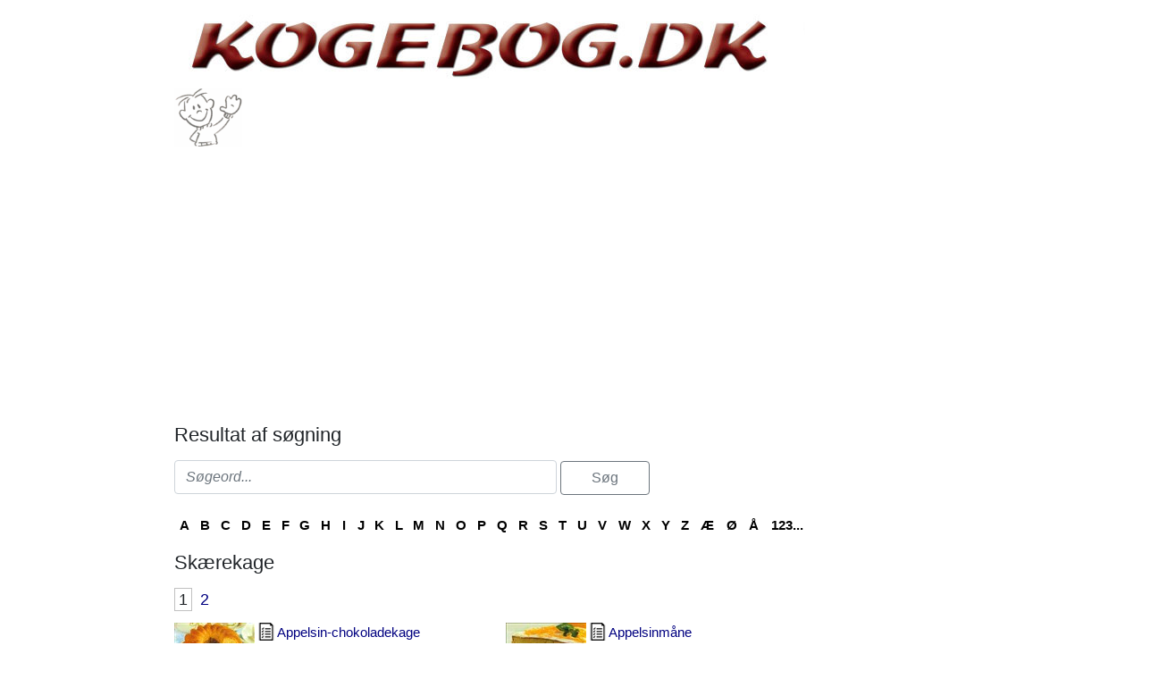

--- FILE ---
content_type: text/html; charset=utf-8
request_url: https://www.kogebog.dk/k/sk%C3%A6rekage
body_size: 25481
content:



<!DOCTYPE html>
<html id="html" lang="da">
<head><link id="ManifestLink" rel="manifest" href="/manifest-34.json" /><meta name="viewport" content="width=device-width, initial-scale=1.0" /><meta id="FormatDetectionMeta" name="format-detection" content="telephone=no" /><title>
	Skærekage - kogebog.dk
</title><link id="faviconLink" rel="shortcut icon" href="/images/icons/kogebog.ico" /><link href="/Scripts/jquery-ui-1.12.1.css" rel="stylesheet" />
    <script src="/Scripts/jquery-3.6.3.min.js"></script>
    <script src="/Scripts/jquery-ui-1.12.1.min.js"></script>
    <link href="/style/default?v=oead3mWrUaBxZOd6s9v45BsGdir__O4KP3RUPdlhii81" rel="stylesheet"/>
<link href="/style/site?v=ucLFL4Ul4YPyAe7ha6Xs6n_0hyrh7xxnMqSIRitU2ck1" rel="stylesheet"/>

    <script src="/Scripts/screen-wake-lock.js" defer></script>
    

<meta name="google-translate-customization" content="c6a3ea9dc8064d3b-1d2fa842436dc2ee-g95b971a0135eaae6-f" />

<script type="text/javascript">
//<![CDATA[
(function () {
var script = document.createElement("script");
script.type = "text/javascript";
script.async = true;
script.charset = "utf-8";
script.src = "https:" + "//boost-cdn.manatee.dk/config/mboost-bynm2x-38mv15-2r364g-29jnjr.js";
var node = document.getElementsByTagName("head")[0];
node.parentNode.insertBefore(script, node);
})();
//]]>
</script><meta name="description" content="Se alle vores gode opskrifter med Skærekage" /></head>
<body id="body" class="s34">
    <form method="post" action="./skærekage" id="form1">
<div class="aspNetHidden">
<input type="hidden" name="__EVENTTARGET" id="__EVENTTARGET" value="" />
<input type="hidden" name="__EVENTARGUMENT" id="__EVENTARGUMENT" value="" />
<input type="hidden" name="__VIEWSTATE" id="__VIEWSTATE" value="SIt54ZjVy7u2eN50u6+HwUOXUTmR0iYQrH+Zu35LNy/AxbC0O02kiJcxVZS7eNPJCIzx2AH9xaM2ktMTYhqVgA5p6BAtt0BF9rVTaizy2essLlpkavRIR5Os3QlZiXRBZArJE4UBlKl1d/BJhiLmghImqtnBWHyAl4f4JqBjLm7lJ0GhqQO4LJgx5igTxyhi3M2Lq5QchTo+ancHCYfyeVVCnFllt9a3osZ4zWr4OOsoWXCnyuTqHwyCgq2J8evgKvFfp0ATyrRpENGDz5POHEaSQQevQiL3m0VI83zjK2BPzeyHkrMspTZwUSYWlKPqGV1ThKm9/Bjc7EK9PDZKEOIdM7S4EHB48L0S0mV2B2vWT9TffbPWycOaZL/7LujjJ3OUy1F6ePxWwEiV2mPNRDgQgODRb8EqxflUOBFfqjEH9+SVdwp6zuvNgXNG3tZfyW3MqQiLaZ5q9DZhNP4wb2rRJ+diNiIo0UpQMqjbi77kYDScG1yGKm/oZlCSW8q3fwWt3GoC/z2B5DLb25aKCxlYPi93vEv3d9ft8uKshX2E7sbBVlZdKQAthd4ijenGf8bgio2KrQvkzsMj+0sa6FKtWpz1Td9H7yjk17FYjpGPsO7BmVhXKTJVYs5kcoFhaE14tKCcUyCRjLmD5WZXfiT0wEflBoAeEcVUxc3d39FlbWJi78lDsH/l/DtSicEsG617Al3skpi+vONd+C0O4vPWRieGnaryLDuMzhAHfZBjoHYQqFHdqq1tH5L57nWItFbTD8SQ4kf6gNQ1OZVEFCiEFTMYDegKeGy7Hh/nmrEe/X99HVyk7SVXWAfzcHXn1y1VY7WZ5moTOEtNtMy6ChfZ+DHA2A/4hI9SLjM0yOzo8lv8jeUCuGCvqqw57DmZcPc0vvd69y86GHIJ+7a9r3YRSr+TPfoo/k/IvsF8NdLqsv3GXZuHlivCrf+4qjEYscy4DsAlk9M44Qhjs947l4cuK2usLAk+SAizOailxYuFegwjYbWR3COBAQ44HFuslqQf5u6f80NGZB2GsKmvAFQpEffxjJXk+XrDfQeMRBFS1Py4be2sw66HTIRXGu69ip1GRjpDQLPPPEZ/+eWy3+xUkQs7uex7GQacFu0W2yVxIKP1lZdmY9g35RmxorFxwTpOQP0qCfF3XSuOuxiPMOIj5DBb4JVYUwT1BwZT15sniRX+UM6WMU+a/+3G9Kzxa7eCGhoj+/Z7QePhRwCkK4+Nk06LpktM2sYg74VQOpAYJo/9gcBO0Uh0PE7IfreZPpt7Sxx0yW2rKYt4YqfNZ3FVjghjvIzZvV29cXZ2iO0=" />
</div>

<script type="text/javascript">
//<![CDATA[
var theForm = document.forms['form1'];
if (!theForm) {
    theForm = document.form1;
}
function __doPostBack(eventTarget, eventArgument) {
    if (!theForm.onsubmit || (theForm.onsubmit() != false)) {
        theForm.__EVENTTARGET.value = eventTarget;
        theForm.__EVENTARGUMENT.value = eventArgument;
        theForm.submit();
    }
}
//]]>
</script>


<script src="/WebResource.axd?d=pynGkmcFUV13He1Qd6_TZNfBGOlCij_VBwhxZ3-siiMGPZN8HlDazI02MpbVJUUxl5uLOY7WMGUAm6SPY7zZBw2&amp;t=638901608248157332" type="text/javascript"></script>


<script type="text/javascript">
//<![CDATA[
var __cultureInfo = {"name":"da-DK","numberFormat":{"CurrencyDecimalDigits":2,"CurrencyDecimalSeparator":",","IsReadOnly":false,"CurrencyGroupSizes":[3],"NumberGroupSizes":[3],"PercentGroupSizes":[3],"CurrencyGroupSeparator":".","CurrencySymbol":"kr.","NaNSymbol":"NaN","CurrencyNegativePattern":8,"NumberNegativePattern":1,"PercentPositivePattern":0,"PercentNegativePattern":0,"NegativeInfinitySymbol":"-∞","NegativeSign":"-","NumberDecimalDigits":2,"NumberDecimalSeparator":",","NumberGroupSeparator":".","CurrencyPositivePattern":3,"PositiveInfinitySymbol":"∞","PositiveSign":"+","PercentDecimalDigits":2,"PercentDecimalSeparator":",","PercentGroupSeparator":".","PercentSymbol":"%","PerMilleSymbol":"‰","NativeDigits":["0","1","2","3","4","5","6","7","8","9"],"DigitSubstitution":1},"dateTimeFormat":{"AMDesignator":"","Calendar":{"MinSupportedDateTime":"\/Date(-62135596800000)\/","MaxSupportedDateTime":"\/Date(253402297199999)\/","AlgorithmType":1,"CalendarType":1,"Eras":[1],"TwoDigitYearMax":2029,"IsReadOnly":false},"DateSeparator":"-","FirstDayOfWeek":1,"CalendarWeekRule":2,"FullDateTimePattern":"d. MMMM yyyy HH:mm:ss","LongDatePattern":"d. MMMM yyyy","LongTimePattern":"HH:mm:ss","MonthDayPattern":"d. MMMM","PMDesignator":"","RFC1123Pattern":"ddd, dd MMM yyyy HH\u0027:\u0027mm\u0027:\u0027ss \u0027GMT\u0027","ShortDatePattern":"dd-MM-yyyy","ShortTimePattern":"HH:mm","SortableDateTimePattern":"yyyy\u0027-\u0027MM\u0027-\u0027dd\u0027T\u0027HH\u0027:\u0027mm\u0027:\u0027ss","TimeSeparator":":","UniversalSortableDateTimePattern":"yyyy\u0027-\u0027MM\u0027-\u0027dd HH\u0027:\u0027mm\u0027:\u0027ss\u0027Z\u0027","YearMonthPattern":"MMMM yyyy","AbbreviatedDayNames":["sø","ma","ti","on","to","fr","lø"],"ShortestDayNames":["sø","ma","ti","on","to","fr","lø"],"DayNames":["søndag","mandag","tirsdag","onsdag","torsdag","fredag","lørdag"],"AbbreviatedMonthNames":["jan","feb","mar","apr","maj","jun","jul","aug","sep","okt","nov","dec",""],"MonthNames":["januar","februar","marts","april","maj","juni","juli","august","september","oktober","november","december",""],"IsReadOnly":false,"NativeCalendarName":"Gregoriansk kalender","AbbreviatedMonthGenitiveNames":["jan","feb","mar","apr","maj","jun","jul","aug","sep","okt","nov","dec",""],"MonthGenitiveNames":["januar","februar","marts","april","maj","juni","juli","august","september","oktober","november","december",""]},"eras":[1,"A.D.",null,0]};//]]>
</script>

<script src="/ScriptResource.axd?d=NJmAwtEo3Ipnlaxl6CMhvhGZo2Vpn3BTuykkgB__HkIngN9eglNEb7ylODZ3jwSNwcbpddEX8cYuxbEpgYcLD5qmyAQb9QHZ9ob6uVyDqJWznWoCsBvinoMx0pw6b0-acgSJxjs9sD-3xKCxk4E4fHHbnXy6BMMlW8xPArRE7vE1&amp;t=5c0e0825" type="text/javascript"></script>
<script src="/ScriptResource.axd?d=dwY9oWetJoJoVpgL6Zq8OFyV3wE1KfAJbTn8xhbxZ3JTuBaLZU3vsoqjGQcSiTHOAeJpqgH4bBsGysAhbrPsBuTaiaO2DICjP8izEgiIB7rMttE5JwFlAy2_JRL-92HRU7_0v0CzBAH4Hh0_7MAkNK36Ko-Px6VYYPdrCh4e3iw1&amp;t=5c0e0825" type="text/javascript"></script>
<script src="/ScriptResource.axd?d=[base64]" type="text/javascript"></script>
<div class="aspNetHidden">

	<input type="hidden" name="__VIEWSTATEGENERATOR" id="__VIEWSTATEGENERATOR" value="20C6E8CA" />
	<input type="hidden" name="__EVENTVALIDATION" id="__EVENTVALIDATION" value="/xab0fqiOM2cJEGIzhYsTf5O87IzWyiwzniQqPDlwVxq1mDj2rYnwOuP434TO32DJ/xYTtzHpGQaujPHqfMa7NnqqQsfmnnxVaH3jFbVsJwmkb6U/vBayxqc6zbtEZhjhYe4V0HFBkkgDLKkyYZo+NwJEaxVWJP/AT/P1Tt/H75CDDnq44CjfifP9i1MYk/AJU3RiivZSNEewBEj4JPmkRGh5C9HviX9qBigYRLRKZOVE+Y3JdEFqrJnX9utKxDkSPvbab7jeayLQ0+xmitcN22ncf2xu+LU+3tBTOKV44Wx8/O/YzMtURUt39UuKpv41tTKafUi6toI8rQC1JP4HHdskbW7VO3GdbUyRW08VLokQ45I784GWBbQhz2qg4wH/DCvs5/igQzTJ81PTW0Uow==" />
</div>
        <script type="text/javascript">
//<![CDATA[
Sys.WebForms.PageRequestManager._initialize('ctl00$ScriptManager1', 'form1', ['tctl00$NewestComment1$Subscribe$SubscribeUpdatePanel','NewestComment1_Subscribe_SubscribeUpdatePanel'], [], [], 90, 'ctl00');
//]]>
</script>

    <div class="container">
        <div id="leftsidead">
            <div id="leftsideadinner">
                <div class="noprint midtad">
	<!-- Javascript Ad Tag: 606 -->
<div id="salestring606rcTpBL"></div>
<script src="https://affiliate.salestring.com/aff_ad?campaign_id=606&aff_id=3006&format=js&divid=salestring606rcTpBL" type="text/javascript"></script>
<noscript><iframe src="https://affiliate.salestring.com/aff_ad?campaign_id=606&aff_id=3006&format=iframe" scrolling="no" frameborder="0" marginheight="0" marginwidth="0" width="160" height="600"></iframe></noscript>
<!-- // End Ad Tag -->

</div>

            </div>
        </div>
        <div class="row">
            <div id="leftcol" class="col-md-9 col-sm-12">
                
    
<div><a href="/"><img src="../Images/topbar/kogebog.jpg" id="ContentPlaceHolder1_TopBar_topImg" alt="Logo" title="" style="border:0px none;width:706px;max-width:930px;" /><img id="ContentPlaceHolder1_TopBar_AniImg" src="../Images/Vink.gif" /></a></div>
<div class="noprint midtad" style="margin:10px 0 20px;">
	<script async src="//pagead2.googlesyndication.com/pagead/js/adsbygoogle.js"></script>
<!-- kogebog.dk - Responsive 0 -->
<ins class="adsbygoogle"
     style="display:block"
     data-ad-client="ca-pub-9099084869350252"
     data-ad-slot="6381827055"
     data-ad-format="auto"
     data-full-width-responsive="true"></ins>
<script>
(adsbygoogle = window.adsbygoogle || []).push({});
</script>
<!-- <div id="mboost-dp1"></div> -->
</div>




    <h1>
        Resultat af søgning
    </h1>
    <div style="margin-bottom: 20px;">
        
        
        <div id="ContentPlaceHolder1_ResultPageSearchPnl">
	
            <input name="ctl00$ContentPlaceHolder1$ResultPageSearchTb" type="text" id="ResultPageSearchTb" class="form-control" placeholder="Søgeord..." style="width:60%;display: inline-block;" />
            <input type="submit" name="ctl00$ContentPlaceHolder1$SearchDefaultButton" value="Søg" id="ContentPlaceHolder1_SearchDefaultButton" class="btn btn-outline-secondary" formnovalidate="true" style="width: 100px;" />
            
        
</div>
        
    </div>
    <div id="SearchFormPanel" onkeypress="javascript:return WebForm_FireDefaultButton(event, &#39;ContentPlaceHolder1_SearchButton&#39;)" style="display:none; margin-bottom:15px;">
	
        <h2>Find en god opskrift</h2>
    <input name="ctl00$ContentPlaceHolder1$QueryTb" type="text" id="QueryTb" placeholder="Skriv navn eller dele af navnet..." style="width:250px;" />
    <input type="submit" name="ctl00$ContentPlaceHolder1$Button1" value="Søg" id="ContentPlaceHolder1_Button1" style="width:100px;" />
    <div style="margin-top: 15px">
        og / eller</div>
    <h2>
        Retten skal indeholde</h2>
    <input name="ctl00$ContentPlaceHolder1$ContainsTb" type="text" id="ContentPlaceHolder1_ContainsTb" style="width:250px;" />
    <input type="submit" name="ctl00$ContentPlaceHolder1$Button2" value="Søg" id="ContentPlaceHolder1_Button2" style="width:100px;" /><br />
    <em>skriv en speciel råvare eller del retten <strong>SKAL</strong> indeholde, fx: kalvelever,
        salvie (hvis flere, skriv med komma imellem)</em>
    <div style="margin-top: 15px">
        og / eller</div>
    <h2>
        Fravælg</h2>
    <input name="ctl00$ContentPlaceHolder1$NotContainsTb" type="text" id="ContentPlaceHolder1_NotContainsTb" style="width:250px;" />
    <input type="submit" name="ctl00$ContentPlaceHolder1$SearchButton" value="Søg" id="ContentPlaceHolder1_SearchButton" style="width:100px;" /><br />
    <em>skriv hvad retten <strong>IKKE</strong> må indeholde, fx: hvedemel, paprika, øl
        (hvis flere, skriv med komma imellem)</em>
    
</div>
    <table id="ContentPlaceHolder1_DLAlpha" class="hidden-xs alphabet" cellspacing="0" cellpadding="0" style="width:100%;border-collapse:collapse;">
	<tr>
		<td class="alphabet">
            <a id="ContentPlaceHolder1_DLAlpha_AlphaLinkButton_0" rel="nofollow" href="/result.aspx?type=604&amp;l=A&amp;tag=&amp;ex=">A</a>
        </td><td class="alphabet">
            <a id="ContentPlaceHolder1_DLAlpha_AlphaLinkButton_1" rel="nofollow" href="/result.aspx?type=604&amp;l=B&amp;tag=&amp;ex=">B</a>
        </td><td class="alphabet">
            <a id="ContentPlaceHolder1_DLAlpha_AlphaLinkButton_2" rel="nofollow" href="/result.aspx?type=604&amp;l=C&amp;tag=&amp;ex=">C</a>
        </td><td class="alphabet">
            <a id="ContentPlaceHolder1_DLAlpha_AlphaLinkButton_3" rel="nofollow" href="/result.aspx?type=604&amp;l=D&amp;tag=&amp;ex=">D</a>
        </td><td class="alphabet">
            <a id="ContentPlaceHolder1_DLAlpha_AlphaLinkButton_4" rel="nofollow" href="/result.aspx?type=604&amp;l=E&amp;tag=&amp;ex=">E</a>
        </td><td class="alphabet">
            <a id="ContentPlaceHolder1_DLAlpha_AlphaLinkButton_5" rel="nofollow" href="/result.aspx?type=604&amp;l=F&amp;tag=&amp;ex=">F</a>
        </td><td class="alphabet">
            <a id="ContentPlaceHolder1_DLAlpha_AlphaLinkButton_6" rel="nofollow" href="/result.aspx?type=604&amp;l=G&amp;tag=&amp;ex=">G</a>
        </td><td class="alphabet">
            <a id="ContentPlaceHolder1_DLAlpha_AlphaLinkButton_7" rel="nofollow" href="/result.aspx?type=604&amp;l=H&amp;tag=&amp;ex=">H</a>
        </td><td class="alphabet">
            <a id="ContentPlaceHolder1_DLAlpha_AlphaLinkButton_8" rel="nofollow" href="/result.aspx?type=604&amp;l=I&amp;tag=&amp;ex=">I</a>
        </td><td class="alphabet">
            <a id="ContentPlaceHolder1_DLAlpha_AlphaLinkButton_9" rel="nofollow" href="/result.aspx?type=604&amp;l=J&amp;tag=&amp;ex=">J</a>
        </td><td class="alphabet">
            <a id="ContentPlaceHolder1_DLAlpha_AlphaLinkButton_10" rel="nofollow" href="/result.aspx?type=604&amp;l=K&amp;tag=&amp;ex=">K</a>
        </td><td class="alphabet">
            <a id="ContentPlaceHolder1_DLAlpha_AlphaLinkButton_11" rel="nofollow" href="/result.aspx?type=604&amp;l=L&amp;tag=&amp;ex=">L</a>
        </td><td class="alphabet">
            <a id="ContentPlaceHolder1_DLAlpha_AlphaLinkButton_12" rel="nofollow" href="/result.aspx?type=604&amp;l=M&amp;tag=&amp;ex=">M</a>
        </td><td class="alphabet">
            <a id="ContentPlaceHolder1_DLAlpha_AlphaLinkButton_13" rel="nofollow" href="/result.aspx?type=604&amp;l=N&amp;tag=&amp;ex=">N</a>
        </td><td class="alphabet">
            <a id="ContentPlaceHolder1_DLAlpha_AlphaLinkButton_14" rel="nofollow" href="/result.aspx?type=604&amp;l=O&amp;tag=&amp;ex=">O</a>
        </td><td class="alphabet">
            <a id="ContentPlaceHolder1_DLAlpha_AlphaLinkButton_15" rel="nofollow" href="/result.aspx?type=604&amp;l=P&amp;tag=&amp;ex=">P</a>
        </td><td class="alphabet">
            <a id="ContentPlaceHolder1_DLAlpha_AlphaLinkButton_16" rel="nofollow" href="/result.aspx?type=604&amp;l=Q&amp;tag=&amp;ex=">Q</a>
        </td><td class="alphabet">
            <a id="ContentPlaceHolder1_DLAlpha_AlphaLinkButton_17" rel="nofollow" href="/result.aspx?type=604&amp;l=R&amp;tag=&amp;ex=">R</a>
        </td><td class="alphabet">
            <a id="ContentPlaceHolder1_DLAlpha_AlphaLinkButton_18" rel="nofollow" href="/result.aspx?type=604&amp;l=S&amp;tag=&amp;ex=">S</a>
        </td><td class="alphabet">
            <a id="ContentPlaceHolder1_DLAlpha_AlphaLinkButton_19" rel="nofollow" href="/result.aspx?type=604&amp;l=T&amp;tag=&amp;ex=">T</a>
        </td><td class="alphabet">
            <a id="ContentPlaceHolder1_DLAlpha_AlphaLinkButton_20" rel="nofollow" href="/result.aspx?type=604&amp;l=U&amp;tag=&amp;ex=">U</a>
        </td><td class="alphabet">
            <a id="ContentPlaceHolder1_DLAlpha_AlphaLinkButton_21" rel="nofollow" href="/result.aspx?type=604&amp;l=V&amp;tag=&amp;ex=">V</a>
        </td><td class="alphabet">
            <a id="ContentPlaceHolder1_DLAlpha_AlphaLinkButton_22" rel="nofollow" href="/result.aspx?type=604&amp;l=W&amp;tag=&amp;ex=">W</a>
        </td><td class="alphabet">
            <a id="ContentPlaceHolder1_DLAlpha_AlphaLinkButton_23" rel="nofollow" href="/result.aspx?type=604&amp;l=X&amp;tag=&amp;ex=">X</a>
        </td><td class="alphabet">
            <a id="ContentPlaceHolder1_DLAlpha_AlphaLinkButton_24" rel="nofollow" href="/result.aspx?type=604&amp;l=Y&amp;tag=&amp;ex=">Y</a>
        </td><td class="alphabet">
            <a id="ContentPlaceHolder1_DLAlpha_AlphaLinkButton_25" rel="nofollow" href="/result.aspx?type=604&amp;l=Z&amp;tag=&amp;ex=">Z</a>
        </td><td class="alphabet">
            <a id="ContentPlaceHolder1_DLAlpha_AlphaLinkButton_26" rel="nofollow" href="/result.aspx?type=604&amp;l=Æ&amp;tag=&amp;ex=">Æ</a>
        </td><td class="alphabet">
            <a id="ContentPlaceHolder1_DLAlpha_AlphaLinkButton_27" rel="nofollow" href="/result.aspx?type=604&amp;l=Ø&amp;tag=&amp;ex=">Ø</a>
        </td><td class="alphabet">
            <a id="ContentPlaceHolder1_DLAlpha_AlphaLinkButton_28" rel="nofollow" href="/result.aspx?type=604&amp;l=Å&amp;tag=&amp;ex=">Å</a>
        </td><td class="alphabet">
            <a id="ContentPlaceHolder1_DLAlpha_AlphaLinkButton_29" rel="nofollow" href="/result.aspx?type=604&amp;l=123...&amp;tag=&amp;ex=">123...</a>
        </td>
	</tr>
</table>
    <h1 id="ContentPlaceHolder1_H1">Sk&#230;rekage</h1>
    
    
    
    <span id="ContentPlaceHolder1_DataPager1"><span class="curpage">1</span>&nbsp;<a class="numbtn" href="/k/sk%c3%a6rekage?page=2">2</a>&nbsp;</span>
    
    <div style="margin-bottom:12px;"></div>
    
    
            
            <div class="row">
                
            <div class="col-md-6 col-sm-12" style="margin-bottom:15px;">
                <a id="ContentPlaceHolder1_ItemListView_ctrl0_NameLink_0" title="Appelsin-chokoladekage" class="recipelink" data-id="27c80513-8d59-4907-9d38-dfa6fd88c0ea" href="/604/appelsin-chokoladekage"><img id="ContentPlaceHolder1_ItemListView_ctrl0_QuickViewImage_0" title="Hurtig visning" class="qv hidden-xs" src="/thumbnail.ashx?i=%2fimages%2fshow_images%2f34%2f2021%2f10%2fappelsin-chokoladekage_1635363604577.png" alt="Quick View" /><img class="qv-ingr" src="../Images/Icons/list.png" />Appelsin-chokoladekage
                <div style="padding-right:5px;text-decoration:none;color:#000;" class="hidden-xs">Kagen har en dyb og lækker smag af chokolade, og et frisk pift fra appelsinsaft og appelsinskal, – en lækker kage der kan serveres året rundt. En sikker vinder.</div></a>
            </div>
        
            <div class="col-md-6 col-sm-12" style="margin-bottom:15px;">
                <a id="ContentPlaceHolder1_ItemListView_ctrl0_NameLink_1" title="Appelsinmåne" class="recipelink" data-id="c2d3a69b-b8b5-44a2-848c-ad9ca3a51200" href="/604/appelsinm%C3%A5ne"><img id="ContentPlaceHolder1_ItemListView_ctrl0_QuickViewImage_1" title="Hurtig visning" class="qv hidden-xs" src="/thumbnail.ashx?i=%2fimages%2fshow_images%2f34%2f2018%2f11%2fappelsinm%c3%a5ne_1541184501634.png" alt="Quick View" /><img class="qv-ingr" src="../Images/Icons/list.png" />Appelsinmåne
                <div style="padding-right:5px;text-decoration:none;color:#000;" class="hidden-xs">En dejlig saftig, sød og syrlig kage bagt med både skal og saft af økologiske appelsiner. Kagen med appelsinsirup og med appelsinglasur</div></a>
            </div>
        
            </div>
        
            <div class="row">
                
            <div class="col-md-6 col-sm-12" style="margin-bottom:15px;">
                <a id="ContentPlaceHolder1_ItemListView_ctrl1_NameLink_2" title="Astakage" class="recipelink" data-id="f47a1250-eacc-44cf-bf7d-a229f362e039" href="/604/astakage"><img id="ContentPlaceHolder1_ItemListView_ctrl1_QuickViewImage_2" title="Hurtig visning" class="qv hidden-xs" src="/thumbnail.ashx?i=%2fimages%2fshow_images%2f34%2f2020%2f8%2fastakage_1598864294505.png" alt="Quick View" /><img class="qv-ingr" src="../Images/Icons/list.png" />Astakage
                <div style="padding-right:5px;text-decoration:none;color:#000;" class="hidden-xs">Opskrift på Astakage - en lækker bagværk med krydderier og rosiner. Nem at lave på 20 minutters arbejdstid og 1 times bagetid. Perfekt til kagebordet!</div></a>
            </div>
        
            <div class="col-md-6 col-sm-12" style="margin-bottom:15px;">
                <a id="ContentPlaceHolder1_ItemListView_ctrl1_NameLink_3" title="Blåbær krydderkage" class="recipelink" data-id="0ecfd0af-3c10-4c0e-963e-95d9db151435" href="/604/bl%C3%A5b%C3%A6r-krydderkage"><img id="ContentPlaceHolder1_ItemListView_ctrl1_QuickViewImage_3" title="Hurtig visning" class="qv hidden-xs" src="/thumbnail.ashx?i=%2fimages%2fshow_images%2f34%2f2018%2f10%2fbl%c3%a5b%c3%a6r-krydderkage_1540143223026.png" alt="Quick View" /><img class="qv-ingr" src="../Images/Icons/list.png" />Blåbær krydderkage
                <div style="padding-right:5px;text-decoration:none;color:#000;" class="hidden-xs">Prøv denne vellykkede og saftige blåbærkage, hvor dejen er lavet med brun farin, som giver den en lækker mørk og næsten krydderkage-agtig smag</div></a>
            </div>
        
            </div>
        
            <div class="row">
                
            <div class="col-md-6 col-sm-12" style="margin-bottom:15px;">
                <a id="ContentPlaceHolder1_ItemListView_ctrl2_NameLink_4" title="Chiffonkage" class="recipelink" data-id="4d088282-a3e3-4794-8a0b-02d1916067ce" href="/604/chiffonkage"><img id="ContentPlaceHolder1_ItemListView_ctrl2_QuickViewImage_4" title="Hurtig visning" class="qv hidden-xs" src="/thumbnail.ashx?i=%2fimages%2fshow_images%2f34%2f2021%2f5%2fchiffonkage_1620236830071.png" alt="Quick View" /><img class="qv-ingr" src="../Images/Icons/list.png" />Chiffonkage
                <div style="padding-right:5px;text-decoration:none;color:#000;" class="hidden-xs">Chiffonkagen er en meget let og luftig kage med planteolie, æg, sukker, hvedemel, bagepulver og smagsstoffer som vanilje og mandel.</div></a>
            </div>
        
            <div class="col-md-6 col-sm-12" style="margin-bottom:15px;">
                <a id="ContentPlaceHolder1_ItemListView_ctrl2_NameLink_5" title="Chokoladekage med hasselnødder" class="recipelink" data-id="4a6f0aa1-924a-4fb5-914d-7de0b0b8971d" href="/604/chokoladekage-med-hasseln%C3%B8dder"><img id="ContentPlaceHolder1_ItemListView_ctrl2_QuickViewImage_5" title="Hurtig visning" class="qv hidden-xs" src="/thumbnail.ashx?i=%2fimages%2fshow_images%2f34%2f2022%2f7%2fchokoladekage-med-hasseln%c3%b8dder_1658929952204.png" alt="Quick View" /><img class="qv-ingr" src="../Images/Icons/list.png" />Chokoladekage med hasselnødder
                <div style="padding-right:5px;text-decoration:none;color:#000;" class="hidden-xs">Alle vil kunne lide denne bløde, saftige chokoladekage med hakkede hasselnødder. Kagen har en herlig aroma. Den her chokoladekage er nem at bage og smager fantastisk.</div></a>
            </div>
        
            </div>
        
            <div class="row">
                
            <div class="col-md-6 col-sm-12" style="margin-bottom:15px;">
                <a id="ContentPlaceHolder1_ItemListView_ctrl3_NameLink_6" title="Chokoladekage med tyttebær" class="recipelink" data-id="e67a015f-db8d-4a4d-adb6-20edf69c90b4" href="/604/chokoladekage-med-tytteb%C3%A6r"><img id="ContentPlaceHolder1_ItemListView_ctrl3_QuickViewImage_6" title="Hurtig visning" class="qv hidden-xs" src="/thumbnail.ashx?i=%2fimages%2fshow_images%2f34%2f2021%2f10%2fchokoladekage-med-tytteb%c3%a6r_1635363439398.png" alt="Quick View" /><img class="qv-ingr" src="../Images/Icons/list.png" />Chokoladekage med tyttebær
                <div style="padding-right:5px;text-decoration:none;color:#000;" class="hidden-xs">En nem opskrift på en lækker chokoladekage med tyttebær. Et sikkert hit til kagebordet. Prøv denne lækre chokoladekage med tyttebærsyltetøj.</div></a>
            </div>
        
            <div class="col-md-6 col-sm-12" style="margin-bottom:15px;">
                <a id="ContentPlaceHolder1_ItemListView_ctrl3_NameLink_7" title="Chokolade-kirsebær-kage" class="recipelink" data-id="58dcb360-84be-4761-8c14-dd54de5b91f0" href="/604/chokolade-kirseb%C3%A6r-kage"><img id="ContentPlaceHolder1_ItemListView_ctrl3_QuickViewImage_7" title="Hurtig visning" class="qv hidden-xs" src="/thumbnail.ashx?i=%2fimages%2fshow_images%2f34%2f2020%2f7%2fchokolade-kirseb%c3%a6r-kage_1594972924455.png" alt="Quick View" /><img class="qv-ingr" src="../Images/Icons/list.png" />Chokolade-kirsebær-kage
                <div style="padding-right:5px;text-decoration:none;color:#000;" class="hidden-xs">En nem og saftig kage, bagt i sandkage form med syltede kirsebær 🔴, chokolade og yoghurt - Du får succes med denne opskrift - Det bliver så godt</div></a>
            </div>
        
            </div>
        
            <div class="row">
                
            <div class="col-md-6 col-sm-12" style="margin-bottom:15px;">
                <a id="ContentPlaceHolder1_ItemListView_ctrl4_NameLink_8" title="Citruskage" class="recipelink" data-id="bfaf2f8d-b8ba-434d-984d-6de5fe573cc2" href="/604/citruskage"><img id="ContentPlaceHolder1_ItemListView_ctrl4_QuickViewImage_8" title="Hurtig visning" class="qv hidden-xs" src="/thumbnail.ashx?i=%2fimages%2fshow_images%2f34%2f2019%2f8%2fcitruskage_1565346002723.png" alt="Quick View" /><img class="qv-ingr" src="../Images/Icons/list.png" />Citruskage
                <div style="padding-right:5px;text-decoration:none;color:#000;" class="hidden-xs">Denne saftige kage er syrlig, frisk og let bitter i smagen. Kagen er bagt helt uden mel, men med masser af sprøde mandler. Den holder sig saftig i mange dage</div></a>
            </div>
        
            <div class="col-md-6 col-sm-12" style="margin-bottom:15px;">
                <a id="ContentPlaceHolder1_ItemListView_ctrl4_NameLink_9" title="Cognac-Pekannødde kage" class="recipelink" data-id="5a3dce92-3a24-40bc-b69b-121a1ed6c3ea" href="/604/cognac-pekann%C3%B8dde-kage"><img id="ContentPlaceHolder1_ItemListView_ctrl4_QuickViewImage_9" title="Hurtig visning" class="qv hidden-xs" src="/thumbnail.ashx?i=%2fimages%2fshow_images%2f34%2f2021%2f5%2fcognac-pekann%c3%b8dde-kage_1620304115421.png" alt="Quick View" /><img class="qv-ingr" src="../Images/Icons/list.png" />Cognac-Pekannødde kage
                <div style="padding-right:5px;text-decoration:none;color:#000;" class="hidden-xs">Kombinationen af den fyldige søde kage, det krydrede kanel, cognac og pekannødder er så perfekt, at den bare er crunch og har en skøn smag. Anbefales meget</div></a>
            </div>
        
            </div>
        
            <div class="row">
                
            <div class="col-md-6 col-sm-12" style="margin-bottom:15px;">
                <a id="ContentPlaceHolder1_ItemListView_ctrl5_NameLink_10" title="Engelsk julekage - Christmascake" class="recipelink" data-id="db8ce476-0133-43ad-a40e-57c7c0f5f55e" href="/604/engelsk-julekage---christmascake"><img id="ContentPlaceHolder1_ItemListView_ctrl5_QuickViewImage_10" title="Hurtig visning" class="qv hidden-xs" src="/thumbnail.ashx?i=%2fimages%2fshow_images%2f34%2f2020%2f10%2fengelsk-julekage---christmascake_1603715478451.png" alt="Quick View" /><img class="qv-ingr" src="../Images/Icons/list.png" />Engelsk julekage - Christmascake
                <div style="padding-right:5px;text-decoration:none;color:#000;" class="hidden-xs">En opskrift på en lækker Christmas cake, der kræver lidt tid og tålmodighed. Fyldt med krydderier, frugt, nødder og sherry, skal denne kage trække i mindst en måned. Serveres traditionelt i England efter julemiddagen.</div></a>
            </div>
        
            <div class="col-md-6 col-sm-12" style="margin-bottom:15px;">
                <a id="ContentPlaceHolder1_ItemListView_ctrl5_NameLink_11" title="Frugtbrød" class="recipelink" data-id="822b1a76-ee4b-4bbd-bbc3-3980dc1a1f7c" href="/604/frugtbr%C3%B8d"><img id="ContentPlaceHolder1_ItemListView_ctrl5_QuickViewImage_11" title="Hurtig visning" class="qv hidden-xs" src="/thumbnail.ashx?i=%2fimages%2fshow_images%2f34%2f2018%2f10%2ffrugtbr%c3%b8d_1539196167816.png" alt="Quick View" /><img class="qv-ingr" src="../Images/Icons/list.png" />Frugtbrød
                <div style="padding-right:5px;text-decoration:none;color:#000;" class="hidden-xs">Overrask med spændende smagsoplevelser med årstidens råvarer og lokale kvalitetsprodukter. Prøv Lumskebugtens opskrift på et lækkert frugtbrød.</div></a>
            </div>
        
            </div>
        
            <div class="row">
                
            <div class="col-md-6 col-sm-12" style="margin-bottom:15px;">
                <a id="ContentPlaceHolder1_ItemListView_ctrl6_NameLink_12" title="Gugelhupf" class="recipelink" data-id="82bc358a-99f5-4f52-b3d3-931cac192a9e" href="/604/gugelhupf"><img id="ContentPlaceHolder1_ItemListView_ctrl6_QuickViewImage_12" title="Hurtig visning" class="qv hidden-xs" src="/thumbnail.ashx?i=%2fimages%2fshow_images%2f34%2f2020%2f1%2fgugelhupf_1580065409030.png" alt="Quick View" /><img class="qv-ingr" src="../Images/Icons/list.png" />Gugelhupf
                <div style="padding-right:5px;text-decoration:none;color:#000;" class="hidden-xs">Denne lækre skærekage er bagt i en flot, høj randform - en Gugelhupf-form. Du kan også vælge en anden type form - kagen er stadig den bedste</div></a>
            </div>
        
            <div class="col-md-6 col-sm-12" style="margin-bottom:15px;">
                <a id="ContentPlaceHolder1_ItemListView_ctrl6_NameLink_13" title="Gugelhupf østrigsk kage" class="recipelink" data-id="99e1b012-6e10-43b2-b9ea-d14644d16df3" href="/604/gugelhupf-%C3%B8strigsk-kage"><img id="ContentPlaceHolder1_ItemListView_ctrl6_QuickViewImage_13" title="Hurtig visning" class="qv hidden-xs" src="/thumbnail.ashx?i=%2fimages%2fshow_images%2f34%2f2020%2f10%2fgugelhupf-%c3%b8strigsk-kage_1603539299034.png" alt="Quick View" /><img class="qv-ingr" src="../Images/Icons/list.png" />Gugelhupf østrigsk kage
                <div style="padding-right:5px;text-decoration:none;color:#000;" class="hidden-xs">Gugelhupf er en østrigsk kage hvor den findes i flere variationer. Den kan også bages uden fyld og spises med smør.</div></a>
            </div>
        
            </div>
        
            <div class="row">
                
            <div class="col-md-6 col-sm-12" style="margin-bottom:15px;">
                <a id="ContentPlaceHolder1_ItemListView_ctrl7_NameLink_14" title="Gulerodskage med nødder" class="recipelink" data-id="b6c4581f-fcc0-42e1-86c9-17a3024708d8" href="/604/gulerodskage-med-n%C3%B8dder"><img id="ContentPlaceHolder1_ItemListView_ctrl7_QuickViewImage_14" title="Hurtig visning" class="qv hidden-xs" src="/thumbnail.ashx?i=%2fimages%2fshow_images%2f34%2f2020%2f10%2fgulerodskage-med-n%c3%b8dder_1603548988528.png" alt="Quick View" /><img class="qv-ingr" src="../Images/Icons/list.png" />Gulerodskage med nødder
                <div style="padding-right:5px;text-decoration:none;color:#000;" class="hidden-xs">En lækker opskrift på saftig gulerodskage med knasende nødder. Nem at lave med mellempris og fryse-egnet. Perfekt til bagning derhjemme.</div></a>
            </div>
        
            <div class="col-md-6 col-sm-12" style="margin-bottom:15px;">
                <a id="ContentPlaceHolder1_ItemListView_ctrl7_NameLink_15" title="Gulerodskage med vaniljeoste-glasur" class="recipelink" data-id="8f37a7a1-a599-41a9-aaa4-02e86efc4cc2" href="/604/gulerodskage-med-vaniljeoste-glasur"><img id="ContentPlaceHolder1_ItemListView_ctrl7_QuickViewImage_15" title="Hurtig visning" class="qv hidden-xs" src="/thumbnail.ashx?i=%2fimages%2fshow_images%2f34%2f2021%2f5%2fgulerodskage-med-vaniljeoste-glasur_1620237504698.png" alt="Quick View" /><img class="qv-ingr" src="../Images/Icons/list.png" />Gulerodskage med vaniljeoste-glasur
                <div style="padding-right:5px;text-decoration:none;color:#000;" class="hidden-xs">Den bedste gulerodskage er virkelig nem at bage og så smager den helt fantastisk - med en lækker topping af vaniljeflødeost-glasur med pynt - få opskriften HER</div></a>
            </div>
        
            </div>
        
            <div class="row">
                
            <div class="col-md-6 col-sm-12" style="margin-bottom:15px;">
                <a id="ContentPlaceHolder1_ItemListView_ctrl8_NameLink_16" title="Honningkage" class="recipelink" data-id="2b705f61-983a-4189-a9ac-128afac95409" href="/604/honningkage"><img id="ContentPlaceHolder1_ItemListView_ctrl8_QuickViewImage_16" title="Hurtig visning" class="qv hidden-xs" src="/thumbnail.ashx?i=%2fimages%2fshow_images%2f34%2f2018%2f12%2fhonningkage_1543848056724.png" alt="Quick View" /><img class="qv-ingr" src="../Images/Icons/list.png" />Honningkage
                <div style="padding-right:5px;text-decoration:none;color:#000;" class="hidden-xs">Honningkagen er fedtfattig og perfekt til mellemmåltider og i stedet for kage. Den smager ekstra godt smurt med lidt smør, men kan sagtens nydes uden</div></a>
            </div>
        
            <div class="col-md-6 col-sm-12" style="margin-bottom:15px;">
                <a id="ContentPlaceHolder1_ItemListView_ctrl8_NameLink_17" title="Honningkage med appelsincreme" class="recipelink" data-id="9f821eeb-a72e-4319-9092-2b3e08d3e888" href="/604/honningkage-med-appelsincreme"><img id="ContentPlaceHolder1_ItemListView_ctrl8_QuickViewImage_17" title="Hurtig visning" class="qv hidden-xs" src="/thumbnail.ashx?i=%2fimages%2fshow_images%2f34%2f2020%2f7%2fhonningkage-med-appelsincreme_1594998440034.png" alt="Quick View" /><img class="qv-ingr" src="../Images/Icons/list.png" />Honningkage med appelsincreme
                <div style="padding-right:5px;text-decoration:none;color:#000;" class="hidden-xs">En nostalgisk og klassisk honningkage med masser af krydderier, der er overtrukket med appelsincreme. Smurt med smør og marmelade er den endnu bedre!</div></a>
            </div>
        
            </div>
        
            <div class="row">
                
            <div class="col-md-6 col-sm-12" style="margin-bottom:15px;">
                <a id="ContentPlaceHolder1_ItemListView_ctrl9_NameLink_18" title="Hvid chokoladekage" class="recipelink" data-id="0d579fdd-16e6-467c-b028-0710076fe9f5" href="/604/hvid-chokoladekage"><img id="ContentPlaceHolder1_ItemListView_ctrl9_QuickViewImage_18" title="Hurtig visning" class="qv hidden-xs" src="/thumbnail.ashx?i=%2fimages%2fshow_images%2f34%2f2020%2f7%2fhvid-chokoladekage_1594847764703.png" alt="Quick View" /><img class="qv-ingr" src="../Images/Icons/list.png" />Hvid chokoladekage
                <div style="padding-right:5px;text-decoration:none;color:#000;" class="hidden-xs">Man kan ikke se den hvide chokolade, men man kan smage den. Mandler og appelsin fuldender denne skærekage - Du får succes med denne opskrift</div></a>
            </div>
        
            <div class="col-md-6 col-sm-12" style="margin-bottom:15px;">
                <a id="ContentPlaceHolder1_ItemListView_ctrl9_NameLink_19" title="Ingefærkage med ananas" class="recipelink" data-id="21935f22-d425-4aab-9936-5988cb438f8d" href="/604/ingef%C3%A6rkage-med-ananas"><img id="ContentPlaceHolder1_ItemListView_ctrl9_QuickViewImage_19" title="Hurtig visning" class="qv hidden-xs" src="/thumbnail.ashx?i=%2fimages%2fshow_images%2f34%2f2022%2f7%2fingef%c3%a6rkage-med-ananas_1658930442108.png" alt="Quick View" /><img class="qv-ingr" src="../Images/Icons/list.png" />Ingefærkage med ananas
                <div style="padding-right:5px;text-decoration:none;color:#000;" class="hidden-xs">Dette er en meget enkel opskrift som er god at have ved hånden når man venter gæster. Bland gerne hakkede nødder i dejen. Prøv i dag</div></a>
            </div>
        
            </div>
        
            <div class="row">
                
            <div class="col-md-6 col-sm-12" style="margin-bottom:15px;">
                <a id="ContentPlaceHolder1_ItemListView_ctrl10_NameLink_20" title="Italiensk julekage - Panettone" class="recipelink" data-id="4d8573aa-ffe7-4a86-aa2d-4da67e61e030" href="/604/italiensk-julekage---panettone"><img id="ContentPlaceHolder1_ItemListView_ctrl10_QuickViewImage_20" title="Hurtig visning" class="qv hidden-xs" src="/thumbnail.ashx?i=%2fimages%2fshow_images%2f34%2f2018%2f10%2fitaliensk-julekage---panettone_1539629820393.png" alt="Quick View" /><img class="qv-ingr" src="../Images/Icons/list.png" />Italiensk julekage - Panettone
                <div style="padding-right:5px;text-decoration:none;color:#000;" class="hidden-xs">Panettone er en italiensk kage, der især nydes i julen. Egentlig er den en krydsning mellem en kage og et brød. Det er en let og luftig gærdej</div></a>
            </div>
        
            <div class="col-md-6 col-sm-12" style="margin-bottom:15px;">
                <a id="ContentPlaceHolder1_ItemListView_ctrl10_NameLink_21" title="Jordnøddekage med appelsin" class="recipelink" data-id="f77718b8-337c-482d-b223-5f6d2a11f129" href="/604/jordn%C3%B8ddekage-med-appelsin"><img id="ContentPlaceHolder1_ItemListView_ctrl10_QuickViewImage_21" title="Hurtig visning" class="qv hidden-xs" src="/thumbnail.ashx?i=%2fimages%2fshow_images%2f34%2f2020%2f11%2fjordn%c3%b8ddekage-med-appelsin_1604920403705.png" alt="Quick View" /><img class="qv-ingr" src="../Images/Icons/list.png" />Jordnøddekage med appelsin
                <div style="padding-right:5px;text-decoration:none;color:#000;" class="hidden-xs">En opskrift på lækker jordnøddekage med appelsin. Nem at lave og fryseegnet. Perfekt til hygge og dessert. Kan også laves som jordnøddesnitter.</div></a>
            </div>
        
            </div>
        
            <div class="row">
                
            <div class="col-md-6 col-sm-12" style="margin-bottom:15px;">
                <a id="ContentPlaceHolder1_ItemListView_ctrl11_NameLink_22" title="Julens bedste honningkage" class="recipelink" data-id="e227f420-b053-4152-8bd7-fedf2fefa977" href="/604/julens-bedste-honningkage"><img id="ContentPlaceHolder1_ItemListView_ctrl11_QuickViewImage_22" title="Hurtig visning" class="qv hidden-xs" src="/thumbnail.ashx?i=%2fimages%2fshow_images%2f34%2f2018%2f10%2fjulens-bedste-honningkage_1539537278191.png" alt="Quick View" /><img class="qv-ingr" src="../Images/Icons/list.png" />Julens bedste honningkage
                <div style="padding-right:5px;text-decoration:none;color:#000;" class="hidden-xs">Ingen jul uden honningkage, som holder sig op til 1 måned, så den er god at have i spisekammeret. Kagen kan også være en jule- eller værtindegave</div></a>
            </div>
        
            <div class="col-md-6 col-sm-12" style="margin-bottom:15px;">
                <a id="ContentPlaceHolder1_ItemListView_ctrl11_NameLink_23" title="Kage med chokoladecreme" class="recipelink" data-id="43fa1adf-fd1f-41a2-932b-adb27b5a2f40" href="/604/kage-med-chokoladecreme"><img id="ContentPlaceHolder1_ItemListView_ctrl11_QuickViewImage_23" title="Hurtig visning" class="qv hidden-xs" src="/thumbnail.ashx?i=%2fimages%2fshow_images%2f34%2f2021%2f10%2fkage-med-chokoladecreme_1635363527466.png" alt="Quick View" /><img class="qv-ingr" src="../Images/Icons/list.png" />Kage med chokoladecreme
                <div style="padding-right:5px;text-decoration:none;color:#000;" class="hidden-xs">Denne hjemmebagte chokolade kage vil sprede glæde både ved diverse børnefødselsdage og som en klassisk dessert, fx chokoladekage med vaniljeis.</div></a>
            </div>
        
            </div>
        
            <div class="row">
                
            <div class="col-md-6 col-sm-12" style="margin-bottom:15px;">
                <a id="ContentPlaceHolder1_ItemListView_ctrl12_NameLink_24" title="Kager - info" class="recipelink" data-id="29f1eb45-d159-4f2f-a881-7e011c7a4c83" href="/604/kager---info"><img id="ContentPlaceHolder1_ItemListView_ctrl12_QuickViewImage_24" title="Hurtig visning" class="qv hidden-xs" src="/thumbnail.ashx?i=%2fimages%2fshow_images%2f34%2f2021%2f5%2fkager---info_1620230107956.png" alt="Quick View" /><img class="qv-ingr" src="../Images/Icons/list.png" />Kager - info
                <div style="padding-right:5px;text-decoration:none;color:#000;" class="hidden-xs">Intet slår den lokkende duft og lækre aroma af hjemmebagt kage. Uanset om det er en let delikat himmelsk bid eller en dekadent fyldig kage - her er nyttig info</div></a>
            </div>
        
            <div class="col-md-6 col-sm-12" style="margin-bottom:15px;">
                <a id="ContentPlaceHolder1_ItemListView_ctrl12_NameLink_25" title="Kager fra fremmede køkkener - gode opskrifter" class="recipelink" data-id="036cb65f-737d-447b-98f7-47a8374cd85a" href="/604/kager-fra-fremmede-k%C3%B8kkener---gode-opskrifter"><img id="ContentPlaceHolder1_ItemListView_ctrl12_QuickViewImage_25" title="Hurtig visning" class="qv hidden-xs" src="/thumbnail.ashx?i=%2fimages%2fshow_images%2f34%2f2020%2f1%2fkager-fra-fremmede-k%c3%b8kkener---gode-opskrifter_1580065933919.png" alt="Quick View" /><img class="qv-ingr" src="../Images/Icons/list.png" />Kager fra fremmede køkkener - gode opskrifter
                <div style="padding-right:5px;text-decoration:none;color:#000;" class="hidden-xs">En ægte savarin er en lækkerbisken af de helt store, hvad enten du serverer den som dessert efter en fin middag eller som kage til fødselsdagskaffen.</div></a>
            </div>
        
            </div>
        
            <div class="row">
                
            <div class="col-md-6 col-sm-12" style="margin-bottom:15px;">
                <a id="ContentPlaceHolder1_ItemListView_ctrl13_NameLink_26" title="Kanelkage med kaffe-kakaoglasur" class="recipelink" data-id="3a2ce0d1-f4aa-4573-a5d1-bf9504b2ace7" href="/604/kanelkage-med-kaffe-kakaoglasur"><img id="ContentPlaceHolder1_ItemListView_ctrl13_QuickViewImage_26" title="Hurtig visning" class="qv hidden-xs" src="/thumbnail.ashx?i=%2fimages%2fshow_images%2f34%2f2020%2f11%2fkanelkage-med-kaffe-kakaoglasur_1605129940504.png" alt="Quick View" /><img class="qv-ingr" src="../Images/Icons/list.png" />Kanelkage med kaffe-kakaoglasur
                <div style="padding-right:5px;text-decoration:none;color:#000;" class="hidden-xs">Denne opskrift er på en saftig og velsmagende kanelkage med kaffe-kakaoglasur. Let at lave og perfekt til en kop kaffe eller te. Ingredienser og fremgangsmåde beskrives detaljeret. Passer til 12-14 personer.</div></a>
            </div>
        
            <div class="col-md-6 col-sm-12" style="margin-bottom:15px;">
                <a id="ContentPlaceHolder1_ItemListView_ctrl13_NameLink_27" title="Kastanjekage, siciliansk" class="recipelink" data-id="0d751793-9e5e-4627-90ab-a4804186b79f" href="/604/kastanjekage-siciliansk"><img id="ContentPlaceHolder1_ItemListView_ctrl13_QuickViewImage_27" title="Hurtig visning" class="qv hidden-xs" src="/thumbnail.ashx?i=%2fimages%2fshow_images%2f34%2f2020%2f11%2fkastanjekage-siciliansk_1606386128471.png" alt="Quick View" /><img class="qv-ingr" src="../Images/Icons/list.png" />Kastanjekage, siciliansk
                <div style="padding-right:5px;text-decoration:none;color:#000;" class="hidden-xs">En opskrift på en lækker siciliansk kastanjekage fyldt med kastanjepuré og toppet med chokoladeglasur. En middelsvær dessert, men værd at lave for 8-10 personer.</div></a>
            </div>
        
            </div>
        
            <div class="row">
                
            <div class="col-md-6 col-sm-12" style="margin-bottom:15px;">
                <a id="ContentPlaceHolder1_ItemListView_ctrl14_NameLink_28" title="Korendekage med chokoladeovertræk" class="recipelink" data-id="e28adb22-9657-47bd-b3d9-c6c082a12b79" href="/604/korendekage-med-chokoladeovertr%C3%A6k"><img id="ContentPlaceHolder1_ItemListView_ctrl14_QuickViewImage_28" title="Hurtig visning" class="qv hidden-xs" src="/thumbnail.ashx?i=%2fimages%2fshow_images%2f34%2f2020%2f1%2fkorendekage-med-chokoladeovertr%c3%a6k_1580065745532.png" alt="Quick View" /><img class="qv-ingr" src="../Images/Icons/list.png" />Korendekage med chokoladeovertræk
                <div style="padding-right:5px;text-decoration:none;color:#000;" class="hidden-xs">Lav et skønt kaffebrød er denne korendekage med chokoladeovertræk. Det er en gærkage efter ældre norsk opskrift tilpasset dig</div></a>
            </div>
        
            <div class="col-md-6 col-sm-12" style="margin-bottom:15px;">
                <a id="ContentPlaceHolder1_ItemListView_ctrl14_NameLink_29" title="Krydderikage" class="recipelink" data-id="995b850b-8774-4593-97f6-3c386ef19c2d" href="/604/krydderikage"><img id="ContentPlaceHolder1_ItemListView_ctrl14_QuickViewImage_29" title="Hurtig visning" class="qv hidden-xs" src="/thumbnail.ashx?i=%2fimages%2fshow_images%2f34%2f2020%2f12%2fkrydderikage_1606989343111.png" alt="Quick View" /><img class="qv-ingr" src="../Images/Icons/list.png" />Krydderikage
                <div style="padding-right:5px;text-decoration:none;color:#000;" class="hidden-xs">Opskrift på hjemmebagt krydderkage med smør, farin, æg, hvedemel, natron, bagepulver, kanel, nelliker, kardemomme, mælk, rosiner og sukat. Nem at lave og fryse-egnet. Bagetid på 45 min ved 180 °C. Opskriften indeholder også tips til variationer og holdbarhed.</div></a>
            </div>
        
            </div>
        
            <div class="row">
                
            <div class="col-md-6 col-sm-12" style="margin-bottom:15px;">
                <a id="ContentPlaceHolder1_ItemListView_ctrl15_NameLink_30" title="Krydderkage med æbler" class="recipelink" data-id="4674d821-0d99-47d3-99dd-f6a93eac5873" href="/604/krydderkage-med-%C3%A6bler"><img id="ContentPlaceHolder1_ItemListView_ctrl15_QuickViewImage_30" title="Hurtig visning" class="qv hidden-xs" src="/thumbnail.ashx?i=%2fimages%2fshow_images%2f34%2f2020%2f1%2fkrydderkage-med-%c3%a6bler_1580065542965.png" alt="Quick View" /><img class="qv-ingr" src="../Images/Icons/list.png" />Krydderkage med æbler
                <div style="padding-right:5px;text-decoration:none;color:#000;" class="hidden-xs">Den velkendte krydderkage, men i en helt uimodståelig, saftig og fiberrig udgave med æbler og nødder. Kagen behøver ingen glasur, da den er sød i sig selv</div></a>
            </div>
        
            <div class="col-md-6 col-sm-12" style="margin-bottom:15px;">
                <a id="ContentPlaceHolder1_ItemListView_ctrl15_NameLink_31" title="Mandelrand - prøv Kogebog.dk i dag 💘" class="recipelink" data-id="1da33293-b19b-4641-a877-165cd6e5f8b5" href="/604/mandelrand---pr%C3%B8v-kogebog_dk-i-dag-%F0%9F%92%98"><img id="ContentPlaceHolder1_ItemListView_ctrl15_QuickViewImage_31" title="Hurtig visning" class="qv hidden-xs" src="/thumbnail.ashx?i=%2fimages%2fshow_images%2f34%2f2023%2f1%2fmandelrand---pr%c3%b8v-kogebog_dk-i-dag-%f0%9f%92%98_1674385926294.png" alt="Quick View" /><img class="qv-ingr" src="../Images/Icons/list.png" />Mandelrand - prøv Kogebog.dk i dag 💘
                <div style="padding-right:5px;text-decoration:none;color:#000;" class="hidden-xs">Den bedste mandelrand er en lækker dessert formet som en flot ring. Den er med hindbærsauce og flødeskum eller soft-ice og vil glæde ethvert selskab.</div></a>
            </div>
        
            </div>
        
            <div class="row">
                
            <div class="col-md-6 col-sm-12" style="margin-bottom:15px;">
                <a id="ContentPlaceHolder1_ItemListView_ctrl16_NameLink_32" title="Marmorkage" class="recipelink" data-id="f1fc5987-bc1e-4474-bf26-6131cafb0597" href="/604/marmorkage"><img id="ContentPlaceHolder1_ItemListView_ctrl16_QuickViewImage_32" title="Hurtig visning" class="qv hidden-xs" src="/thumbnail.ashx?i=%2fimages%2fshow_images%2f34%2f2020%2f12%2fmarmorkage_1609446901709.png" alt="Quick View" /><img class="qv-ingr" src="../Images/Icons/list.png" />Marmorkage
                <div style="padding-right:5px;text-decoration:none;color:#000;" class="hidden-xs">En opskrift på lækker Marmorkage, der er let at lave og fryse-egnet. Indeholder ingredienser som smør, sukker, æg, vaniljesukker, hvedemel, bagepulver, fløde/mælk og kakaopulver. Kagen bages i ca. 1 time og 15 min. og har tips til opbevaring og variationer.</div></a>
            </div>
        
            <div class="col-md-6 col-sm-12" style="margin-bottom:15px;">
                <a id="ContentPlaceHolder1_ItemListView_ctrl16_NameLink_33" title="Marmorkage med ananas og nougatis" class="recipelink" data-id="979741c3-b2c8-4154-8b52-42d9900fd8d6" href="/604/marmorkage-med-ananas-og-nougatis"><img id="ContentPlaceHolder1_ItemListView_ctrl16_QuickViewImage_33" title="Hurtig visning" class="qv hidden-xs" src="/thumbnail.ashx?i=%2fimages%2fshow_images%2f34%2f2021%2f10%2fmarmorkage-med-ananas-og-nougatis_1635370382995.png" alt="Quick View" /><img class="qv-ingr" src="../Images/Icons/list.png" />Marmorkage med ananas og nougatis
                <div style="padding-right:5px;text-decoration:none;color:#000;" class="hidden-xs">Marmorkage er en klassiker, når der er dessert på menuen - men har du nogensinde lavet den med ananas, blød nougat, solbærsyltetøj og nougatis? Prøv</div></a>
            </div>
        
            </div>
        
            <div class="row">
                
            <div class="col-md-6 col-sm-12" style="margin-bottom:15px;">
                <a id="ContentPlaceHolder1_ItemListView_ctrl17_NameLink_34" title="Mesterlig græskarkage" class="recipelink" data-id="4a0008d9-9b61-47f3-ad04-ef9a7cd0551c" href="/604/mesterlig-gr%C3%A6skarkage"><img id="ContentPlaceHolder1_ItemListView_ctrl17_QuickViewImage_34" title="Hurtig visning" class="qv hidden-xs" src="/thumbnail.ashx?i=%2fimages%2fshow_images%2f34%2f2021%2f5%2fmesterlig-gr%c3%a6skarkage_1620304910715.png" alt="Quick View" /><img class="qv-ingr" src="../Images/Icons/list.png" />Mesterlig græskarkage
                <div style="padding-right:5px;text-decoration:none;color:#000;" class="hidden-xs">Denne græskarkage er en sand efterårsdrøm! En svampet, krydret græskarkage toppet med luftig hvid creme. Græskartid og (u)hyggetid og en rigtig drøm af en kage</div></a>
            </div>
        
            <div class="col-md-6 col-sm-12" style="margin-bottom:15px;">
                <a id="ContentPlaceHolder1_ItemListView_ctrl17_NameLink_35" title="Nougatkage med chokolade" class="recipelink" data-id="b6083a24-2ecc-4cb9-9935-be151332b532" href="/604/nougatkage-med-chokolade"><img id="ContentPlaceHolder1_ItemListView_ctrl17_QuickViewImage_35" title="Hurtig visning" class="qv hidden-xs" src="/thumbnail.ashx?i=%2fimages%2fshow_images%2f34%2f2021%2f10%2fnougatkage-med-chokolade_1635363193704.png" alt="Quick View" /><img class="qv-ingr" src="../Images/Icons/list.png" />Nougatkage med chokolade
                <div style="padding-right:5px;text-decoration:none;color:#000;" class="hidden-xs">Skal du have lidt godt til kaffen, så prøv denne nougatkage med chokolade. Chokolade er et hit uanset anledningen, så får du gæster søndag eftermiddag</div></a>
            </div>
        
            </div>
        
            <div class="row">
                
            <div class="col-md-6 col-sm-12" style="margin-bottom:15px;">
                <a id="ContentPlaceHolder1_ItemListView_ctrl18_NameLink_36" title="Nøddekage med banan" class="recipelink" data-id="df0c68a9-2fc7-4590-b996-ad5cc8aa78cd" href="/604/n%C3%B8ddekage-med-banan"><img id="ContentPlaceHolder1_ItemListView_ctrl18_QuickViewImage_36" title="Hurtig visning" class="qv hidden-xs" src="/thumbnail.ashx?i=%2fimages%2fshow_images%2f34%2f2020%2f7%2fn%c3%b8ddekage-med-banan_1594045634450.png" alt="Quick View" /><img class="qv-ingr" src="../Images/Icons/list.png" />Nøddekage med banan
                <div style="padding-right:5px;text-decoration:none;color:#000;" class="hidden-xs">Somme tider vil man gerne servere noget særligt til eftermiddagskaffen: Her er en ideel kage til det formål. Forrygende flot og lækker.</div></a>
            </div>
        
            <div class="col-md-6 col-sm-12" style="margin-bottom:15px;">
                <a id="ContentPlaceHolder1_ItemListView_ctrl18_NameLink_37" title="Nøddekage med romglasur" class="recipelink" data-id="e5cdace8-b4b9-4825-8866-f146bb2355ba" href="/604/n%C3%B8ddekage-med-romglasur"><img id="ContentPlaceHolder1_ItemListView_ctrl18_QuickViewImage_37" title="Hurtig visning" class="qv hidden-xs" src="/thumbnail.ashx?i=%2fimages%2fshow_images%2f34%2f2020%2f4%2fn%c3%b8ddekage-med-romglasur_1587215820078.png" alt="Quick View" /><img class="qv-ingr" src="../Images/Icons/list.png" />Nøddekage med romglasur
                <div style="padding-right:5px;text-decoration:none;color:#000;" class="hidden-xs">Gammeldags nøddekage med romglasur som mormor lavede dem. Se, hvad vi ellers skriver om kager, småkager, lagkager og andet godt bagværk...</div></a>
            </div>
        
            </div>
        
            <div class="row">
                
            <div class="col-md-6 col-sm-12" style="margin-bottom:15px;">
                <a id="ContentPlaceHolder1_ItemListView_ctrl19_NameLink_38" title="Nødderand" class="recipelink" data-id="d7a292c4-fd3d-419f-9528-1ad5dda0c14b" href="/604/n%C3%B8dderand"><img id="ContentPlaceHolder1_ItemListView_ctrl19_QuickViewImage_38" title="Hurtig visning" class="qv hidden-xs" src="/thumbnail.ashx?i=%2fimages%2fshow_images%2f34%2f2021%2f1%2fn%c3%b8dderand_1609857077838.png" alt="Quick View" /><img class="qv-ingr" src="../Images/Icons/list.png" />Nødderand
                <div style="padding-right:5px;text-decoration:none;color:#000;" class="hidden-xs">En opskrift på Nødderand, en lækker dessert med hakkede nødder. Middelsvær at lave, men det er den høje pris værd. Kan serveres med flødeskum og frisk frugt. Ovn: 200 °C, 50 min bagetid.</div></a>
            </div>
        
            <div class="col-md-6 col-sm-12" style="margin-bottom:15px;">
                <a id="ContentPlaceHolder1_ItemListView_ctrl19_NameLink_39" title="Plumcake" class="recipelink" data-id="097ec24c-8d78-41ab-96b0-34c28dc460a2" href="/604/plumcake"><img id="ContentPlaceHolder1_ItemListView_ctrl19_QuickViewImage_39" title="Hurtig visning" class="qv hidden-xs" src="/thumbnail.ashx?i=%2fimages%2fshow_images%2f34%2f2021%2f1%2fplumcake_1610568198736.png" alt="Quick View" /><img class="qv-ingr" src="../Images/Icons/list.png" />Plumcake
                <div style="padding-right:5px;text-decoration:none;color:#000;" class="hidden-xs">Denne opskrift er på en Plumcake og indeholder ingredienser og instruktioner. Opskriften bruger klassen "abc" til formatering af teksten.</div></a>
            </div>
        
            </div>
        
            <div class="row">
                
            <div class="col-md-6 col-sm-12" style="margin-bottom:15px;">
                <a id="ContentPlaceHolder1_ItemListView_ctrl20_NameLink_40" title="Prossekage, fynsk" class="recipelink" data-id="91f03ad9-d0aa-4b98-aff7-1e2fd60293db" href="/604/prossekage-fynsk"><img id="ContentPlaceHolder1_ItemListView_ctrl20_QuickViewImage_40" title="Hurtig visning" class="qv hidden-xs" src="/thumbnail.ashx?i=%2fimages%2fshow_images%2f34%2f2021%2f1%2fprossekage-fynsk_1610632351489.png" alt="Quick View" /><img class="qv-ingr" src="../Images/Icons/list.png" />Prossekage, fynsk
                <div style="padding-right:5px;text-decoration:none;color:#000;" class="hidden-xs">Har du tid og lyst til at bage en ægte Fynsk Julespecialitet er her opskriften på en Prossekage. Kagen er nærmest er et måltid i sig selv. Rigtig god fornøjelse</div></a>
            </div>
        
            <div class="col-md-6 col-sm-12" style="margin-bottom:15px;">
                <a id="ContentPlaceHolder1_ItemListView_ctrl20_NameLink_41" title="Pundkage - info fra Kogebog.dk" class="recipelink" data-id="f8235594-4713-48f2-9bd1-2f41a985d1d5" href="/604/pundkage---info-fra-kogebog_dk"><img id="ContentPlaceHolder1_ItemListView_ctrl20_QuickViewImage_41" title="Hurtig visning" class="qv hidden-xs" src="/thumbnail.ashx?i=%2fimages%2fshow_images%2f34%2f2024%2f1%2fpundkage---info-fra-kogebog_dk_1706111317284.png" alt="Quick View" /><img class="qv-ingr" src="../Images/Icons/list.png" />Pundkage - info fra Kogebog.dk
                <div style="padding-right:5px;text-decoration:none;color:#000;" class="hidden-xs">En pund-til-pund-kage er en type kage, som har sit navn fra at ingredienser indgår med lige stor vægt, fx et pund. Pund-til-pund-kager bliver gerne ret "tunge"</div></a>
            </div>
        
            </div>
        
            <div class="row">
                
            <div class="col-md-6 col-sm-12" style="margin-bottom:15px;">
                <a id="ContentPlaceHolder1_ItemListView_ctrl21_NameLink_42" title="Rismelskage" class="recipelink" data-id="855e2e82-2cfd-4fe4-a19c-a7df16f89578" href="/604/rismelskage"><img id="ContentPlaceHolder1_ItemListView_ctrl21_QuickViewImage_42" title="Hurtig visning" class="qv hidden-xs" src="/thumbnail.ashx?i=%2fimages%2fshow_images%2f34%2f2021%2f1%2frismelskage_1611499062807.png" alt="Quick View" /><img class="qv-ingr" src="../Images/Icons/list.png" />Rismelskage
                <div style="padding-right:5px;text-decoration:none;color:#000;" class="hidden-xs">En opskrift på lækker hjemmebagt rismelskage, let at lave og fryse-egnet. Perfekt til 4 personer og med en bagetid på ca. 1¼ time. Ingredienser og trin-for-trin guide inkluderet.</div></a>
            </div>
        
            <div class="col-md-6 col-sm-12" style="margin-bottom:15px;">
                <a id="ContentPlaceHolder1_ItemListView_ctrl21_NameLink_43" title="Rødvinskage" class="recipelink" data-id="e9d0d86d-6d52-4b86-9dc7-ca9694988ce9" href="/604/r%C3%B8dvinskage"><img id="ContentPlaceHolder1_ItemListView_ctrl21_QuickViewImage_43" title="Hurtig visning" class="qv hidden-xs" src="/thumbnail.ashx?i=%2fimages%2fshow_images%2f34%2f2020%2f7%2fr%c3%b8dvinskage_1594899777564.png" alt="Quick View" /><img class="qv-ingr" src="../Images/Icons/list.png" />Rødvinskage
                <div style="padding-right:5px;text-decoration:none;color:#000;" class="hidden-xs">Man skulle ikke tro, at dette kunne lade sig gøre. Men chokolade og rødvin er virkelig en heldig kombination i en kage. Det bliver så godt 💖</div></a>
            </div>
        
            </div>
        
            <div class="row">
                
            <div class="col-md-6 col-sm-12" style="margin-bottom:15px;">
                <a id="ContentPlaceHolder1_ItemListView_ctrl22_NameLink_44" title="Saftig formkage" class="recipelink" data-id="e76646ed-1b73-4508-96d5-6a9a08595140" href="/604/saftig-formkage"><img id="ContentPlaceHolder1_ItemListView_ctrl22_QuickViewImage_44" title="Hurtig visning" class="qv hidden-xs" src="/thumbnail.ashx?i=%2fimages%2fshow_images%2f34%2f2022%2f7%2fsaftig-formkage_1658937115958.png" alt="Quick View" /><img class="qv-ingr" src="../Images/Icons/list.png" />Saftig formkage
                <div style="padding-right:5px;text-decoration:none;color:#000;" class="hidden-xs">Denne herlige formkage er fyldt med både mandler og citron. Kagen kan beskrives som fantastisk god, blød og saftig. Få den bedste sandkage-opskrift HER</div></a>
            </div>
        
            <div class="col-md-6 col-sm-12" style="margin-bottom:15px;">
                <a id="ContentPlaceHolder1_ItemListView_ctrl22_NameLink_45" title="Sandkage" class="recipelink" data-id="9b6471b3-943a-4519-93f9-cbe13ba2e0a1" href="/604/sandkage"><img id="ContentPlaceHolder1_ItemListView_ctrl22_QuickViewImage_45" title="Hurtig visning" class="qv hidden-xs" src="/thumbnail.ashx?i=%2fimages%2fshow_images%2f34%2f2021%2f1%2fsandkage_1612013336392.png" alt="Quick View" /><img class="qv-ingr" src="../Images/Icons/list.png" />Sandkage
                <div style="padding-right:5px;text-decoration:none;color:#000;" class="hidden-xs">Sandkage er en let og populær skærekage. Få den bedste opskrift på klassisk sandkage her - kagen er nem at lave og kaldes også pund til pund kage. </div></a>
            </div>
        
            </div>
        
            <div class="row">
                
            <div class="col-md-6 col-sm-12" style="margin-bottom:15px;">
                <a id="ContentPlaceHolder1_ItemListView_ctrl23_NameLink_46" title="Semuljekage" class="recipelink" data-id="88fa66fb-ccbd-4a1e-bab9-b1c074d3ff2a" href="/604/semuljekage"><img id="ContentPlaceHolder1_ItemListView_ctrl23_QuickViewImage_46" title="Hurtig visning" class="qv hidden-xs" src="/thumbnail.ashx?i=%2fimages%2fshow_images%2f34%2f2020%2f7%2fsemuljekage_1594473678830.png" alt="Quick View" /><img class="qv-ingr" src="../Images/Icons/list.png" />Semuljekage
                <div style="padding-right:5px;text-decoration:none;color:#000;" class="hidden-xs">Det nemmeste er ofte det bedste: enkel og meget saftig skærekage med semulje og cremefraiche, gennemvædet med appelsinsirup - Du får succes med denne opskrift</div></a>
            </div>
        
            <div class="col-md-6 col-sm-12" style="margin-bottom:15px;">
                <a id="ContentPlaceHolder1_ItemListView_ctrl23_NameLink_47" title="Sirupskage med smør - prøv Kogebog.dk i dag 💘" class="recipelink" data-id="b3869fd3-17df-4772-aee8-f04211c03d86" href="/604/sirupskage-med-sm%C3%B8r---pr%C3%B8v-kogebog_dk-i-dag-%F0%9F%92%98"><img id="ContentPlaceHolder1_ItemListView_ctrl23_QuickViewImage_47" title="Hurtig visning" class="qv hidden-xs" src="/thumbnail.ashx?i=%2fimages%2fshow_images%2f34%2f2023%2f1%2fsirupskage-med-sm%c3%b8r---pr%c3%b8v-kogebog_dk-i-dag-%f0%9f%92%98_1674395762471.png" alt="Quick View" /><img class="qv-ingr" src="../Images/Icons/list.png" />Sirupskage med smør - prøv Kogebog.dk i dag 💘
                <div style="padding-right:5px;text-decoration:none;color:#000;" class="hidden-xs">En gammeldags sirupskage. Bag gerne kagen et par dage i forvejen, og opbevar den på køl. Den er nem at lave og holder sig blød og svampet i flere dage.</div></a>
            </div>
        
            </div>
        
            <div class="row">
                
            <div class="col-md-6 col-sm-12" style="margin-bottom:15px;">
                <a id="ContentPlaceHolder1_ItemListView_ctrl24_NameLink_48" title="Skærekage med citrusfrugt og ricotta - Bare bedst" class="recipelink" data-id="9c0c69ab-1e67-49ad-a596-ad3eb14c33f9" href="/604/sk%C3%A6rekage-med-citrusfrugt-og-ricotta---bare-bedst"><img id="ContentPlaceHolder1_ItemListView_ctrl24_QuickViewImage_48" title="Hurtig visning" class="qv hidden-xs" src="/thumbnail.ashx?i=%2fimages%2fshow_images%2f34%2f2023%2f10%2fsk%c3%a6rekage-med-citrusfrugt-og-ricotta---bare-bedst_1696453916022.png" alt="Quick View" /><img class="qv-ingr" src="../Images/Icons/list.png" />Skærekage med citrusfrugt og ricotta - Bare bedst
                <div style="padding-right:5px;text-decoration:none;color:#000;" class="hidden-xs">Her får du skærekage i flere spændende udgaver. Vælg mellem citrus og ricotta, citron, orange, mandler og hasselnødder eller skærekage med gulerod og ricotta.</div></a>
            </div>
        
            <div class="col-md-6 col-sm-12" style="margin-bottom:15px;">
                <a id="ContentPlaceHolder1_ItemListView_ctrl24_NameLink_49" title="Sodakage" class="recipelink" data-id="454d1288-68db-46e4-b8f6-888e4cab7e6a" href="/604/sodakage"><img id="ContentPlaceHolder1_ItemListView_ctrl24_QuickViewImage_49" title="Hurtig visning" class="qv hidden-xs" src="/thumbnail.ashx?i=%2fimages%2fshow_images%2f34%2f2021%2f2%2fsodakage_1612964916576.png" alt="Quick View" /><img class="qv-ingr" src="../Images/Icons/list.png" />Sodakage
                <div style="padding-right:5px;text-decoration:none;color:#000;" class="hidden-xs">En opskrift på sodakage med ingredienser som smør, sukker, æg, hvedemel og bagepulver. Dejen røres og bagetiden er ca. 1¼ time. Tips til variationer og fryseegnethed inkluderet.</div></a>
            </div>
        
            </div>
        
            <div style="margin-top:5px;">
                <div class="d-none d-md-block">
                    <span id="ContentPlaceHolder1_ItemListView_DataPager1"><span class="curpage">1</span>&nbsp;<a class="numbtn" href="/k/sk%c3%a6rekage?page=2">2</a>&nbsp;</span>
                </div>
                <div class="d-md-none d-xs-block">
                    <span id="ContentPlaceHolder1_ItemListView_DataPager2"><span class="curpage">1</span>&nbsp;<a class="numbtn" href="/k/sk%c3%a6rekage?page=2">2</a>&nbsp;</span>
                </div>
            </div>
        
    <div id="QuickView" class="quickview"></div>
    <div style="height:25px;"></div>
    <script type="text/javascript">
        $('#body').mousemove(function (event) {
            event.stopPropagation();
            if (_qvIsOpen && !$(event.target).is("img.qv") && !$(event.target).is("img.qv-ingr")) {
                _qvIsOpen = false;
                //console.log(_qvIsOpen);
                $("#QuickView").css({ 'left': '-5000px', 'top': '0px' });
            }
        });
    </script>

                
<div class="noprint">
    
            <ul class="cat-nav">
                
            <li class="noimg">
                <a id="CatList_TypesLV_HyperLink1_0" href="/madplaner.aspx" style="background-color:#fff;"><span id="CatList_TypesLV_Label1_0" class="typename">Madplan</span></a>
            </li>
        
            <li class="noimg">
                <a id="CatList_TypesLV_HyperLink1_1" href="/minkogebog.aspx" style="background-color:#fff;"><span id="CatList_TypesLV_Label1_1" class="typename">Min kogebog</span></a>
            </li>
        
            <li class="noimg">
                <a id="CatList_TypesLV_HyperLink1_2" href="/result.aspx?refrigerator=1" style="background-color:#fff;"><span id="CatList_TypesLV_Label1_2" class="typename">Tøm køleskab</span></a>
            </li>
        
            <li class="noimg">
                <a id="CatList_TypesLV_HyperLink1_3" href="/k/mad-til-1" style="background-color:#fff;"><span id="CatList_TypesLV_Label1_3" class="typename">Mad til 1</span></a>
            </li>
        
            <li class="noimg">
                <a id="CatList_TypesLV_HyperLink1_4" href="/k/mad-30-min" style="background-color:#fff;"><span id="CatList_TypesLV_Label1_4" class="typename">Mad 30 min</span></a>
            </li>
        
            <li class="noimg">
                <a id="CatList_TypesLV_HyperLink1_5" href="https://www.madabc.dk/kalorieberegner.aspx" style="background-color:#fff;"><span id="CatList_TypesLV_Label1_5" class="typename">Kalorieberegner</span></a>
            </li>
        
            <li class="noimg">
                <a id="CatList_TypesLV_HyperLink1_6" href="/omregner%20fra%20gram%20til%20dl.aspx" style="background-color:#fff;"><span id="CatList_TypesLV_Label1_6" class="typename">Omregn</span></a>
            </li>
        
            </ul>
        
</div>
<div style="clear:both;"></div>

<div id="CatList_CategoryPnl" class="cat-pnl noprint">
	<H3 data-id="1">M&#229;ltid</H3><div id="CatGrpPnl_1">
		<a href="/k/aftensmad">Aftensmad</a><a href="/k/brunch">Brunch</a><a href="/k/buffet">Buffet</a><a href="/k/b%c3%b8rnekokke">Børnekokke</a><a href="/k/b%c3%b8rnemad">Børnemad</a><a href="/k/dessert">Dessert</a><a href="/k/dyremad">Dyremad</a><a href="/k/egnsret">Egnsret</a><a href="/k/fastfood">Fastfood</a><a href="/k/forret">Forretter</a><a href="/k/frokost">Frokost</a><a href="/k/gl_-dansk-mad">Gl. dansk mad</a><a href="/k/gryde-|-gryderet">Gryderet</a><a href="/k/gr%c3%b8d">Grød</a><a href="/k/l%c3%a6kkerier">Lækkerier</a><a href="/k/menuer">Menuer</a><a href="/k/morgen">Morgenmad</a><a href="/k/nationalret">Nationalret</a><a href="/k/natmad">Natmad</a><a href="/k/natur-og-friluft">Natur og skovtur</a><a href="/k/pizza">Pizza</a><a href="/k/sm%c3%b8rrebr%c3%b8d">Smørrebrød</a><a href="/k/snacks|s%c3%b8dt">Snacks/sødt</a><a href="/k/suppe">Suppe</a><a href="/k/sushi">Sushi</a><a href="/k/tapas|sm%c3%a5-retter">Tapas/små retter</a><a href="/k/tema">Tema</a>
	</div><H3 data-id="2">Ingredienser</H3><div id="CatGrpPnl_2">
		<a href="/k/r%c3%a5varer">Alle råvarer/info</a><a href="/k/fisk">Fisk</a><a href="/k/fjerkr%c3%a6">Fjerkræ</a><a href="/k/frugt-og-b%c3%a6r">Frugt og bær</a><a href="/k/gris">Gris</a><a href="/k/gr%c3%b8nsager">Grønsager</a><a href="/k/is-og-sorbet">Is og sorbet</a><a href="/k/kalv">Kalvekød</a><a href="/k/kartofler">Kartofler</a><a href="/k/lam">Lamme-/fårekød</a><a href="/k/okse">Oksekød</a><a href="/k/ost|m%c3%a6lk|%c3%a6g">Ost/mælk/æg</a><a href="/k/pasta|ris">Pasta/nudler</a><a href="/k/p%c3%b8lser">Pølser</a><a href="/k/p%c3%a5l%c3%a6g">Pålæg</a><a href="/k/ris|b%c3%b8nner|gryn">Ris/bønner/gryn</a><a href="/k/skaldyr">Skaldyr/bløddyr</a><a href="/k/svampe">Svampe</a><a href="/k/vildt">Vildt/vildtfugle</a><a href="/k/%c3%b8l-vin-og-spiritus">Øl, vin og spiritus</a>
	</div><H3 data-id="3">Metode</H3><div id="CatGrpPnl_3">
		<a href="/k/airfryer">Airfryer</a><a href="/k/bagemaskine">Bagemaskine</a><a href="/k/fondue">Fondue</a><a href="/k/friture">Friture</a><a href="/k/fryser">Fryser</a><a href="/k/grill">Grill / spid</a><a href="/k/gryde">Gryde</a><a href="/k/mikroovn">Mikroovn</a><a href="/k/ovn">Ovn</a><a href="/k/pande">Pande</a><a href="/k/r%c3%b8gning">Røgning</a><a href="/k/saltning">Saltning</a><a href="/k/sous-vide">Sous vide</a><a href="/k/stegeso">Stegeso</a><a href="/k/syltning|saft">Syltning/saft</a><a href="/k/trykkoger">Trykkoger</a><a href="/k/wok">Wok</a>
	</div><H3 data-id="4">Tilbeh&#248;r</H3><div id="CatGrpPnl_4">
		<a href="/k/tilbeh%c3%b8r">Alt tilbehør</a><a href="/k/dip-og-dressing">Dip og dressing</a><a href="/k/drikke">Drikke</a><a href="/k/drinks">Drinks</a><a href="/k/marinade">Marinade</a><a href="/k/salater">Salater</a><a href="/k/sauce">Sauce</a><a href="/k/smoothies|juice">Smoothies/juice</a>
	</div><H3 data-id="5">H&#248;jtider</H3><div id="CatGrpPnl_5">
		<a href="/k/bryllup">Bryllup</a><a href="/k/fars-dag">Fars dag</a><a href="/k/fest">Fest / fødselsdag</a><a href="/k/halloween">Halloween</a><a href="/k/jul">Jul</a><a href="/k/mors-dag">Mors dag</a><a href="/k/mortensaften">Mortensaften</a><a href="/k/nyt%c3%a5r">Nytår</a><a href="/k/pinse">Pinse</a><a href="/k/p%c3%a5ske">Påske</a><a href="/k/s%c3%a6son">Sæson</a><a href="/k/valentinsdag">Valentinsdag</a>
	</div><H3 data-id="6">Bagv&#230;rk</H3><div id="CatGrpPnl_6">
		<a href="/k/alt-bagv%c3%a6rk">Alt bagværk</a><a href="/k/br%c3%b8d|boller">Boller</a><a href="/k/br%c3%b8d">Brød</a><a href="/k/cupcake|muffin">Cupcake/muffin</a><a href="/k/kage-og-t%c3%a6rte">Kage og tærte</a><a href="/k/kager">Kager</a><a href="/k/lagkage|roulade">Lagkage/roulade</a><a href="/k/madt%c3%a6rte-|-pie">Madtærte / pie</a><a href="/k/omelet">Omelet</a><a href="/k/pandekage|vafler">Pandekage/vafler</a><a href="/k/pizza">Pizza</a><a href="/k/sk%c3%a6rekage">Skærekage</a><a href="/k/sm%c3%a5kage|kiks">Småkage/kiks</a><a href="/k/wienerbr%c3%b8d">Wienerbrød</a>
	</div><H3 data-id="7">Di&#230;t</H3><div id="CatGrpPnl_7">
		<a href="/k/fedtfattig">Fedtfattig</a><a href="/k/glutenfri">Glutenfri</a><a href="/k/slankeret-%f0%9f%92%98">Slankeret 💘</a><a href="/k/vegetar">Vegetar</a>
	</div><H3 data-id="8">Udland</H3><div id="CatGrpPnl_8">
		<a href="/k/afrika">Afrika</a><a href="/k/amerika">Amerika</a><a href="/k/andre-lande">Andre lande</a><a href="/k/asien">Asien</a><a href="/k/england">England</a><a href="/k/frankrig">Frankrig</a><a href="/k/gr%c3%a6kenland">Grækenland</a><a href="/k/indien">Indien</a><a href="/k/italien">Italien</a><a href="/k/mexico">Mexico</a><a href="/k/middelalder">Middelalder</a><a href="/k/norge">Norge</a><a href="/k/spanien">Spanien</a><a href="/k/sverige">Sverige</a><a href="/k/tyskland">Tyskland</a><a href="/k/%c3%b8sten">Østasien</a><a href="/k/%c3%b8steuropa">Østeuropa</a>
	</div><H3 data-id="9">Info</H3><div id="CatGrpPnl_9">
		<a href="/k/al-information">Al information</a><a href="https://www.drikkeabc.dk/alkohol%20promille%20beregner.aspx">Alkoholtester</a><a href="/k/antal-personer">Antal personer</a><a href="/521/--brugsanvisning">Brugsanvisning</a><a href="/k/grundopskrifter">Grundopskrifter</a><a href="https://www.madabc.dk/kalorieberegner.aspx">Kalorieberegner</a><a href="/k/mad-til-1">Mad til 1 person</a><a href="/madplaner.aspx">Madplan</a><a href="/minkogebog.aspx">Min kogebog</a><a href="/omregner%20fra%20gram%20til%20dl.aspx">Omregn gram til dl</a><a href="/k/s%c3%a6son">Sæson</a><a href="/k/tidsforbrug">Tidsforbrug</a><a href="/k/gode-r%c3%a5d">Tips/info </a>
	</div>
</div>
<div id="CatList_CategoryTextPnl" class="noprint">
	
    Du kan vælge Måltid og få aftensmad, frokost osv. eller Metode og få grill, gryde, ovn osv. eller Bagværk og få brød, boller og lagkage osv. eller omregner mellem gram, liter og udenlandske mål - der er er meget at vælge imellem - Eller prøv en af vores mange opskrifter med 
        <a href="/k/airfryer" class="text-menu-link">
                Airfryer
        </a>
    

</div>

                <div id="CatList2Pnl" class="cat-list2">

</div>
                


<div style="margin-top:25px; width:100%;" class="noprint">
    
    <div class="add-place add300x250"></div>
    <div class="add-place add468x60"></div>
    
    
    
</div>
<div style="clear:both; margin-bottom:10px;"></div>

                
                <div style="clear:both; margin-bottom:10px;"></div>
                <div class="noprint"><div id="NewestComment1_Tags_TagsPnl" class="tag-cloud">
	

<a onclick="ga(&#39;send&#39;, &#39;event&#39;, &#39;Tags&#39;, &#39;Click&#39;);" href="/alkohol%20promille%20beregner.aspx">Alkoholtester</a> <a onclick="ga(&#39;send&#39;, &#39;event&#39;, &#39;Tags&#39;, &#39;Click&#39;);" href="/k/b%c3%b8rnekokke">Børnekokke</a> <a onclick="ga(&#39;send&#39;, &#39;event&#39;, &#39;Tags&#39;, &#39;Click&#39;);" href="../t/gl_-dansk-mad">Gl. dansk mad</a> <a onclick="ga(&#39;send&#39;, &#39;event&#39;, &#39;Tags&#39;, &#39;Click&#39;);" href="../t/gryderet">Gryderet</a> <a onclick="ga(&#39;send&#39;, &#39;event&#39;, &#39;Tags&#39;, &#39;Click&#39;);" href="../t/kage%7Ct%C3%A6rte">Kage/tærte</a> <a onclick="ga(&#39;send&#39;, &#39;event&#39;, &#39;Tags&#39;, &#39;Click&#39;);" href="https://www.madabc.dk/kalorieberegner.aspx">Kalorieberegner</a> <a onclick="ga(&#39;send&#39;, &#39;event&#39;, &#39;Tags&#39;, &#39;Click&#39;);" href="../t/lagkage%7Croulade">Lagkage/roulade</a> <a onclick="ga(&#39;send&#39;, &#39;event&#39;, &#39;Tags&#39;, &#39;Click&#39;);" href="../t/madt%C3%A6rter">Madtærter</a> <a onclick="ga(&#39;send&#39;, &#39;event&#39;, &#39;Tags&#39;, &#39;Click&#39;);" href="/minkogebog.aspx">Min kogebog</a> <a onclick="ga(&#39;send&#39;, &#39;event&#39;, &#39;Tags&#39;, &#39;Click&#39;);" href="/omregner%20fra%20gram%20til%20dl.aspx">Omregn gram til dl </a> <a onclick="ga(&#39;send&#39;, &#39;event&#39;, &#39;Tags&#39;, &#39;Click&#39;);" href="../t/sm%C3%B8rrebr%C3%B8d">Smørrebrød</a> <a onclick="ga(&#39;send&#39;, &#39;event&#39;, &#39;Tags&#39;, &#39;Click&#39;);" href="../t/stegeso">Stegeso</a> 
</div>

<div id="NewestComment1_Subscribe_SubscribeUpdatePanel">
	
        <div id="NewsSubscribeDiv">
            <div id="NewestComment1_Subscribe_EmailPanel">
		
                <div style="font-weight:bold; margin-bottom:10px;">
                    Tilmeld nyhedsmail her
                </div>
                <div class="input-group"><input name="ctl00$NewestComment1$Subscribe$NewsSubscribeNBTextBox" type="text" id="NewsSubscribeNBTextBox" style="height:1px;width:1px;display: none;" />
                    <input name="ctl00$NewestComment1$Subscribe$EmailTb" id="NewestComment1_Subscribe_EmailTb" class="form-control" type="email" placeholder="E-mail" />
                    <div class="input-group-append">
                        <input type="submit" name="ctl00$NewestComment1$Subscribe$SubscribeBtn" value="Send" id="NewestComment1_Subscribe_SubscribeBtn" class="btn btn-outline-secondary" formnovalidate="true" />
                    </div>
                </div>
            
	</div>
            
        </div>
        <script type="text/javascript">
            $(document).ready(function () {
                var x = -1206553856;
                $("#NewsSubscribeNBTextBox").val(x);
            });
        </script>
    
</div>

<div id="mboost-dp2"></div>

<h2 style="margin-bottom:0px; margin-top:10px;">
    Nyeste kommentarer
</h2>

        
        <div class="comment" style="margin-bottom:15px;">
            <div style="font-style: italic; margin-top:10px;"><a style='text-decoration:none;' rel='nofollow' href='/default.aspx?dbid=69eedd40-6963-4542-b35a-6415c1f08614' onclick="ga('send', 'event', 'NewestComments', 'Click', '/default.aspx?dbid=69eedd40-6963-4542-b35a-6415c1f08614');">Peter Wetke</a></div>
            <div><a rel='nofollow' href='/default.aspx?dbid=69eedd40-6963-4542-b35a-6415c1f08614' onclick="ga('send', 'event', 'NewestComments', 'Click', '/default.aspx?dbid=69eedd40-6963-4542-b35a-6415c1f08614');">hvor kan man købe Friturestegt camembert som de trekantet ??</a></div>
        </div>
    
        <div class="comment" style="margin-bottom:15px;">
            <div style="font-style: italic; margin-top:10px;"><a style='text-decoration:none;' rel='nofollow' href='/default.aspx?dbid=69eedd40-6963-4542-b35a-6415c1f08614' onclick="ga('send', 'event', 'NewestComments', 'Click', '/default.aspx?dbid=69eedd40-6963-4542-b35a-6415c1f08614');">Peter Wetke</a></div>
            <div><a rel='nofollow' href='/default.aspx?dbid=69eedd40-6963-4542-b35a-6415c1f08614' onclick="ga('send', 'event', 'NewestComments', 'Click', '/default.aspx?dbid=69eedd40-6963-4542-b35a-6415c1f08614');">de små Friturestegt camembert ost hvor i Danmark kan man købe dem. og ja jeg fik dem altid sammen med min mor da jeg var lille.</a></div>
        </div>
    
        <div class="comment" style="margin-bottom:15px;">
            <div style="font-style: italic; margin-top:10px;"><a style='text-decoration:none;' rel='nofollow' href='/default.aspx?dbid=0fcc50cd-f75b-4916-be13-a81c3ee638bc' onclick="ga('send', 'event', 'NewestComments', 'Click', '/default.aspx?dbid=0fcc50cd-f75b-4916-be13-a81c3ee638bc');">Inge</a></div>
            <div><a rel='nofollow' href='/default.aspx?dbid=0fcc50cd-f75b-4916-be13-a81c3ee638bc' onclick="ga('send', 'event', 'NewestComments', 'Click', '/default.aspx?dbid=0fcc50cd-f75b-4916-be13-a81c3ee638bc');">Hvad er holdbarheden</a></div>
        </div>
    
        <div class="comment" style="margin-bottom:15px;">
            <div style="font-style: italic; margin-top:10px;"><a style='text-decoration:none;' rel='nofollow' href='/default.aspx?dbid=f3313dec-99a5-42ed-92bf-8d4156493708' onclick="ga('send', 'event', 'NewestComments', 'Click', '/default.aspx?dbid=f3313dec-99a5-42ed-92bf-8d4156493708');">Gerg Ramsing</a></div>
            <div><a rel='nofollow' href='/default.aspx?dbid=f3313dec-99a5-42ed-92bf-8d4156493708' onclick="ga('send', 'event', 'NewestComments', 'Click', '/default.aspx?dbid=f3313dec-99a5-42ed-92bf-8d4156493708');">En skidegod kogebog, med retter til en enkelt  person, jeg kaver i morgen kylling i portvin, GLÆDER MIG TIL HVAD MIN SØN SYNTES OM...</a></div>
        </div>
    
    



</div>
                <div class="noprint" style="margin-top:25px;">
                    
                </div>
                
                
<div id="footer" class="noprint">
    

    <div class="row">
        <div class="col-md-12 col-sm-12">
            <hr style="height: 0px; border-bottom: 1px solid; max-width:860px; text-align:left;" />
            <h3 style="margin-top: 10px;">
                Find en artikel
            </h3>
            
<div class="row" style="max-width:890px;">
    <div class="col-md-12">
        <div class="input-group" onkeypress="javascript:return WebForm_FireDefaultButton(event, &#39;FooterDesktop_SearchBar1_SearchButton&#39;)" style="padding-top: 5px;">
	
            <input name="ctl00$FooterDesktop$SearchBar1$q" type="text" id="FooterDesktop_SearchBar1_q" accesskey="s" title="Søg i alle artikler (Alt + S)" class="form-control" placeholder="Søgeord..." style="border-top-left-radius:3px; border-bottom-left-radius:3px;" /><input name="ctl00$FooterDesktop$SearchBar1$EnterSubmitTextBox" type="text" id="FooterDesktop_SearchBar1_EnterSubmitTextBox" style="display: none;" />
            <div class="input-group-append">
                <input type="submit" name="ctl00$FooterDesktop$SearchBar1$SearchButton" value="Søg" id="FooterDesktop_SearchBar1_SearchButton" class="btn btn-outline-secondary" formnovalidate="true" />
            </div>
        
</div>
    </div>
    <div class="col-md-12" style="padding-top:10px;">
            <table id="FooterDesktop_SearchBar1_DLAlpha" class="alphabet-list" cellspacing="0" cellpadding="0" style="width:100%;border-collapse:collapse;">
	<tr>
		<td class="alphabet">
                    <a id="FooterDesktop_SearchBar1_DLAlpha_AlphaLinkButton_0" rel="nofollow" href="/result.aspx?l=A">A</a>
                </td><td class="alphabet">
                    <a id="FooterDesktop_SearchBar1_DLAlpha_AlphaLinkButton_1" rel="nofollow" href="/result.aspx?l=B">B</a>
                </td><td class="alphabet">
                    <a id="FooterDesktop_SearchBar1_DLAlpha_AlphaLinkButton_2" rel="nofollow" href="/result.aspx?l=C">C</a>
                </td><td class="alphabet">
                    <a id="FooterDesktop_SearchBar1_DLAlpha_AlphaLinkButton_3" rel="nofollow" href="/result.aspx?l=D">D</a>
                </td><td class="alphabet">
                    <a id="FooterDesktop_SearchBar1_DLAlpha_AlphaLinkButton_4" rel="nofollow" href="/result.aspx?l=E">E</a>
                </td><td class="alphabet">
                    <a id="FooterDesktop_SearchBar1_DLAlpha_AlphaLinkButton_5" rel="nofollow" href="/result.aspx?l=F">F</a>
                </td><td class="alphabet">
                    <a id="FooterDesktop_SearchBar1_DLAlpha_AlphaLinkButton_6" rel="nofollow" href="/result.aspx?l=G">G</a>
                </td><td class="alphabet">
                    <a id="FooterDesktop_SearchBar1_DLAlpha_AlphaLinkButton_7" rel="nofollow" href="/result.aspx?l=H">H</a>
                </td><td class="alphabet">
                    <a id="FooterDesktop_SearchBar1_DLAlpha_AlphaLinkButton_8" rel="nofollow" href="/result.aspx?l=I">I</a>
                </td><td class="alphabet">
                    <a id="FooterDesktop_SearchBar1_DLAlpha_AlphaLinkButton_9" rel="nofollow" href="/result.aspx?l=J">J</a>
                </td><td class="alphabet">
                    <a id="FooterDesktop_SearchBar1_DLAlpha_AlphaLinkButton_10" rel="nofollow" href="/result.aspx?l=K">K</a>
                </td><td class="alphabet">
                    <a id="FooterDesktop_SearchBar1_DLAlpha_AlphaLinkButton_11" rel="nofollow" href="/result.aspx?l=L">L</a>
                </td><td class="alphabet">
                    <a id="FooterDesktop_SearchBar1_DLAlpha_AlphaLinkButton_12" rel="nofollow" href="/result.aspx?l=M">M</a>
                </td><td class="alphabet">
                    <a id="FooterDesktop_SearchBar1_DLAlpha_AlphaLinkButton_13" rel="nofollow" href="/result.aspx?l=N">N</a>
                </td><td class="alphabet">
                    <a id="FooterDesktop_SearchBar1_DLAlpha_AlphaLinkButton_14" rel="nofollow" href="/result.aspx?l=O">O</a>
                </td><td class="alphabet">
                    <a id="FooterDesktop_SearchBar1_DLAlpha_AlphaLinkButton_15" rel="nofollow" href="/result.aspx?l=P">P</a>
                </td><td class="alphabet">
                    <a id="FooterDesktop_SearchBar1_DLAlpha_AlphaLinkButton_16" rel="nofollow" href="/result.aspx?l=Q">Q</a>
                </td><td class="alphabet">
                    <a id="FooterDesktop_SearchBar1_DLAlpha_AlphaLinkButton_17" rel="nofollow" href="/result.aspx?l=R">R</a>
                </td><td class="alphabet">
                    <a id="FooterDesktop_SearchBar1_DLAlpha_AlphaLinkButton_18" rel="nofollow" href="/result.aspx?l=S">S</a>
                </td><td class="alphabet">
                    <a id="FooterDesktop_SearchBar1_DLAlpha_AlphaLinkButton_19" rel="nofollow" href="/result.aspx?l=T">T</a>
                </td><td class="alphabet">
                    <a id="FooterDesktop_SearchBar1_DLAlpha_AlphaLinkButton_20" rel="nofollow" href="/result.aspx?l=U">U</a>
                </td><td class="alphabet">
                    <a id="FooterDesktop_SearchBar1_DLAlpha_AlphaLinkButton_21" rel="nofollow" href="/result.aspx?l=V">V</a>
                </td><td class="alphabet">
                    <a id="FooterDesktop_SearchBar1_DLAlpha_AlphaLinkButton_22" rel="nofollow" href="/result.aspx?l=W">W</a>
                </td><td class="alphabet">
                    <a id="FooterDesktop_SearchBar1_DLAlpha_AlphaLinkButton_23" rel="nofollow" href="/result.aspx?l=X">X</a>
                </td><td class="alphabet">
                    <a id="FooterDesktop_SearchBar1_DLAlpha_AlphaLinkButton_24" rel="nofollow" href="/result.aspx?l=Y">Y</a>
                </td><td class="alphabet">
                    <a id="FooterDesktop_SearchBar1_DLAlpha_AlphaLinkButton_25" rel="nofollow" href="/result.aspx?l=Z">Z</a>
                </td><td class="alphabet">
                    <a id="FooterDesktop_SearchBar1_DLAlpha_AlphaLinkButton_26" rel="nofollow" href="/result.aspx?l=Æ">Æ</a>
                </td><td class="alphabet">
                    <a id="FooterDesktop_SearchBar1_DLAlpha_AlphaLinkButton_27" rel="nofollow" href="/result.aspx?l=Ø">Ø</a>
                </td><td class="alphabet">
                    <a id="FooterDesktop_SearchBar1_DLAlpha_AlphaLinkButton_28" rel="nofollow" href="/result.aspx?l=Å">Å</a>
                </td><td class="alphabet">
                    <a id="FooterDesktop_SearchBar1_DLAlpha_AlphaLinkButton_29" rel="nofollow" href="/result.aspx?l=123...">123...</a>
                </td>
	</tr>
</table>
    </div>
</div>

            <div style="clear: both;"></div>
            
            
            <div style="clear: both;"></div>
            

            <div class="col most-10">
                <h3 style="display: block;" class="foldout" data-type="print">
                    10 mest udprintede
                </h3>
                <div id="print10"></div>
            </div>
            <div class="col most-10">
                <h3 style="display: block;" class="foldout" data-type="new">
                    10 nyeste
                </h3>
                <div id="new10"></div>
            </div>
            <div class="col most-10">
                <h3 style="display: block;" class="foldout" data-type="mestviste">
                    10 mest viste
                </h3>
                <div id="mestviste10"></div>
            </div>
            <div style="clear: both;"></div>
            

            <div style="text-align: center; margin-top: 15px;">
                Foreløbig&nbsp;14.754&nbsp;artikler (14.744&nbsp;med billeder) &bull; 
                
                <a id="FooterDesktop_AnnoncerLink" href="../550/annonc%C3%B8rer">Annoncer</a> &bull; 
                <a id="FooterDesktop_ContactLink" href="../Kontakt-os.aspx">Kontakt</a> &bull; 
                <a href="../a/cookie--og-privatlivspolitik">Cookie- og privatlivspolitik</a>
            </div>
            <div style="text-align: center; color: Gray; margin-top: 10px;">Copyright © kogebog.dk 2003-2026, Alle rettigheder forbeholdes.</div>
        </div>
        
    </div>
</div>
            </div>
            <div id="rightcol" class="col-md-3 col-sm-12 noprint">
	
                <div class="noprint rightad">
		<!-- Javascript Ad Tag: 545 -->
<div id="salestring545UkVWnz"></div>
<script src="https://affiliate.salestring.com/aff_ad?campaign_id=545&aff_id=3006&format=js&divid=salestring545UkVWnz" type="text/javascript"></script>
<noscript><iframe src="https://affiliate.salestring.com/aff_ad?campaign_id=545&aff_id=3006&format=iframe" scrolling="no" frameborder="0" marginheight="0" marginwidth="0" width="300" height="250"></iframe></noscript>
<!-- // End Ad Tag -->
	</div><div class="noprint rightad">
		<!-- <script async src="//pagead2.googlesyndication.com/pagead/js/adsbygoogle.js"></script> -->
<!-- kogebog.dk - Responsive 1 -->
<ins class="adsbygoogle"
     style="display:block"
     data-ad-client="ca-pub-9099084869350252"
     data-ad-slot="8373565571"
     data-ad-format="auto"
     data-full-width-responsive="true"></ins>
<script>
(adsbygoogle = window.adsbygoogle || []).push({});
</script>
<!-- <div id="mboost-dr2"></div>
<div id="mboost-mr2"></div> -->
	</div><div class="noprint rightad">
		<!-- <script async src="//pagead2.googlesyndication.com/pagead/js/adsbygoogle.js"></script> -->
<!-- kogebog.dk - Responsive 2 -->
<ins class="adsbygoogle"
     style="display:block"
     data-ad-client="ca-pub-9099084869350252"
     data-ad-slot="9740394235"
     data-ad-format="auto"
     data-full-width-responsive="true"></ins>
<script>
(adsbygoogle = window.adsbygoogle || []).push({});
</script>
<!-- <div id="mboost-dr1"></div>
<div id="mboost-mr1"></div> -->
	</div><div class="noprint rightad">
		
	</div><div class="noprint rightad">
		
	</div><div class="noprint rightad">
		
	</div>
<div class="add-place add160x160"></div>


                
                <div id="FooterRightPnl">
		
                    
<div class="">
    
</div>

<div id="RightFooter_AirfryerPnl" class="mt-4">
			
    <a id="RightFooter_AirfryerLnk" href="/k/airfryer">
        <img src="../../Images/Icons/Airfryer.png" alt="Airfryer" /><br />
        Se alle de bedste<br />opskrifter med Airfryer</a>

		</div>


<div id="HitCounterDiv"></div>











                
	</div>
                <div id="FooterReplacementDiv"></div>
                
                
            
</div>
        </div>
           
    </div>
    
        
    
    </form>
    
    <script>
        navigator.serviceWorker.register('service-worker.js');
    </script>
    <!-- Global site tag (gtag.js) - Google Analytics -->
<script async src="https://www.googletagmanager.com/gtag/js?id=UA-2981583-11"></script>
<script>
  window.dataLayer = window.dataLayer || [];
  function gtag(){dataLayer.push(arguments);}
  gtag('js', new Date());

  gtag('config', 'UA-2981583-11');
</script>
<script>
    __counterElm = document.createElement('script');
    __counterElm.async = 1;
    __counterElm.src = "//counterabc.dk/sessions.ashx?d=" + location.host + "&pu=" + location.href + "&pt=" + document.title;
    __counterElm.onload = function () {
        $('#HitCounterDiv').html(_hitCounterCount);
    }
    __counterScript = document.getElementsByTagName('script')[0];
    __counterScript.parentNode.insertBefore(__counterElm, __counterScript);
</script>
</body>
</html>


--- FILE ---
content_type: text/html; charset=utf-8
request_url: https://www.kogebog.dk/Itempages/itemview.aspx?type=print
body_size: 1051
content:


<!DOCTYPE html PUBLIC "-//W3C//DTD XHTML 1.0 Transitional//EN" "http://www.w3.org/TR/xhtml1/DTD/xhtml1-transitional.dtd">

<html xmlns="http://www.w3.org/1999/xhtml">
<head><title>

</title></head>
<body>
    <form method="post" action="./itemview.aspx?type=print" id="form1">
<div class="aspNetHidden">
<input type="hidden" name="__VIEWSTATE" id="__VIEWSTATE" value="03Vb3jeYIsLAEFGA2uufyQeBkmg7tFkHmF3IHEVhADEgqX8WRtWoDUbwuYwnCQrxEKbQXqd0oDv4smIIveCSptQneIvV5UV7p7jnvJJiRpI=" />
</div>

<div class="aspNetHidden">

	<input type="hidden" name="__VIEWSTATEGENERATOR" id="__VIEWSTATEGENERATOR" value="F1E29DFB" />
</div>
    <div id="content">
        <ul id="ItemViewList">
	<li><a href="/default.aspx?dbid=0ecf94aa-3082-4128-bcf8-0052ca6e3152">Rugbr&#248;dstoast med brie og bl&#229;b&#230;r</a></li><li><a href="/default.aspx?dbid=5176e174-54f3-4504-856d-005203170244">Jordb&#230;rsauce, varm</a></li><li><a href="/default.aspx?dbid=72b4bcc4-4d9b-49cf-91ae-004668a6e9f3">Hjerterisotto - Kogebog.dk er bedst &#128152;</a></li><li><a href="/default.aspx?dbid=fe33a514-0fae-4845-a064-003c88dc6c32">Daddelkage - Bare bedst</a></li><li><a href="/default.aspx?dbid=5b2abaaf-ec3f-4846-9201-0039cce4b85d">Belgisk ostesalat</a></li><li><a href="/default.aspx?dbid=445f75e7-e759-4a4b-b2d6-003439ce1fde">Fiskegratin med spinat - De bedste</a></li><li><a href="/default.aspx?dbid=c2876bd9-eb8e-4d61-8771-002f5efb21eb">Ravioli i airfryer</a></li><li><a href="/default.aspx?dbid=eabfc1ce-03d4-40ec-8242-002b674ac85c">Blegselleri, gratineret, med skinke</a></li><li><a href="/default.aspx?dbid=cb1dd06c-3d75-4678-aceb-0023736cc19a">Br&#248;d&#230;ggekage</a></li><li><a href="/default.aspx?dbid=a8f39378-9ff2-4013-a53a-00182e59460e">K&#229;lsuppe med fl&#230;sk</a></li>
</ul>
    </div>
    </form>
</body>
</html>


--- FILE ---
content_type: text/html; charset=utf-8
request_url: https://www.kogebog.dk/Itempages/itemview.aspx?type=mestviste
body_size: 995
content:


<!DOCTYPE html PUBLIC "-//W3C//DTD XHTML 1.0 Transitional//EN" "http://www.w3.org/TR/xhtml1/DTD/xhtml1-transitional.dtd">

<html xmlns="http://www.w3.org/1999/xhtml">
<head><title>

</title></head>
<body>
    <form method="post" action="./itemview.aspx?type=mestviste" id="form1">
<div class="aspNetHidden">
<input type="hidden" name="__VIEWSTATE" id="__VIEWSTATE" value="M/6Niw6tbZKzs3der/xeU5d9yBIOY6Ii1GiY2IQ2TqGqTArcwMcsWKL5IEGePXSlVq15nYje8+rhuQpoyVYC2zlOLRvCybQEnvNWTLj/YdI=" />
</div>

<div class="aspNetHidden">

	<input type="hidden" name="__VIEWSTATEGENERATOR" id="__VIEWSTATEGENERATOR" value="F1E29DFB" />
</div>
    <div id="content">
        <ul id="ItemViewList">
	<li><a href="/default.aspx?dbid=f78a2a08-55c8-4c73-b4dc-8ffa4f77deb4">Oksehalesuppe fra Belgien</a></li><li><a href="/default.aspx?dbid=4594b173-37ae-42e7-aa77-ce4b71f89215">B&#248;rnenes livretter</a></li><li><a href="/default.aspx?dbid=300f5f5b-515e-4f4d-a871-60cc5a32dfe9">Kogte gr&#248;nne asparges</a></li><li><a href="/default.aspx?dbid=faa113c4-b0c2-4e71-84d0-bf6b5fcae59c">Porrer, kogte</a></li><li><a href="/default.aspx?dbid=a1fa2435-8a9c-4403-80bf-cb0c9af08bc2">Pinsefrokost i for&#229;rets tegn</a></li><li><a href="/default.aspx?dbid=4ca2ceec-2365-470b-9ed5-ffa53db71c56">Tilbeh&#248;r til vildt</a></li><li><a href="/default.aspx?dbid=e3f672d8-798a-4c87-af70-eb2f24b0f26a">&#198;ggestand</a></li><li><a href="/default.aspx?dbid=4eb952df-f6c0-435c-814f-fe4c6f7f3ac6">24 retter der ville v&#230;re Danmarks nationalret</a></li><li><a href="/default.aspx?dbid=c654a6ca-ce75-4271-a633-058090e9dc38">Bagt rosenk&#229;l</a></li><li><a href="/default.aspx?dbid=67628a17-1ff4-4fb0-8303-3bb6a08f40a3">Pynt - garnering - dekoration</a></li>
</ul>
    </div>
    </form>
</body>
</html>


--- FILE ---
content_type: text/html; charset=utf-8
request_url: https://www.google.com/recaptcha/api2/aframe
body_size: 268
content:
<!DOCTYPE HTML><html><head><meta http-equiv="content-type" content="text/html; charset=UTF-8"></head><body><script nonce="ayEJGeAW0RHKOk2dMb4kyQ">/** Anti-fraud and anti-abuse applications only. See google.com/recaptcha */ try{var clients={'sodar':'https://pagead2.googlesyndication.com/pagead/sodar?'};window.addEventListener("message",function(a){try{if(a.source===window.parent){var b=JSON.parse(a.data);var c=clients[b['id']];if(c){var d=document.createElement('img');d.src=c+b['params']+'&rc='+(localStorage.getItem("rc::a")?sessionStorage.getItem("rc::b"):"");window.document.body.appendChild(d);sessionStorage.setItem("rc::e",parseInt(sessionStorage.getItem("rc::e")||0)+1);localStorage.setItem("rc::h",'1769203632533');}}}catch(b){}});window.parent.postMessage("_grecaptcha_ready", "*");}catch(b){}</script></body></html>